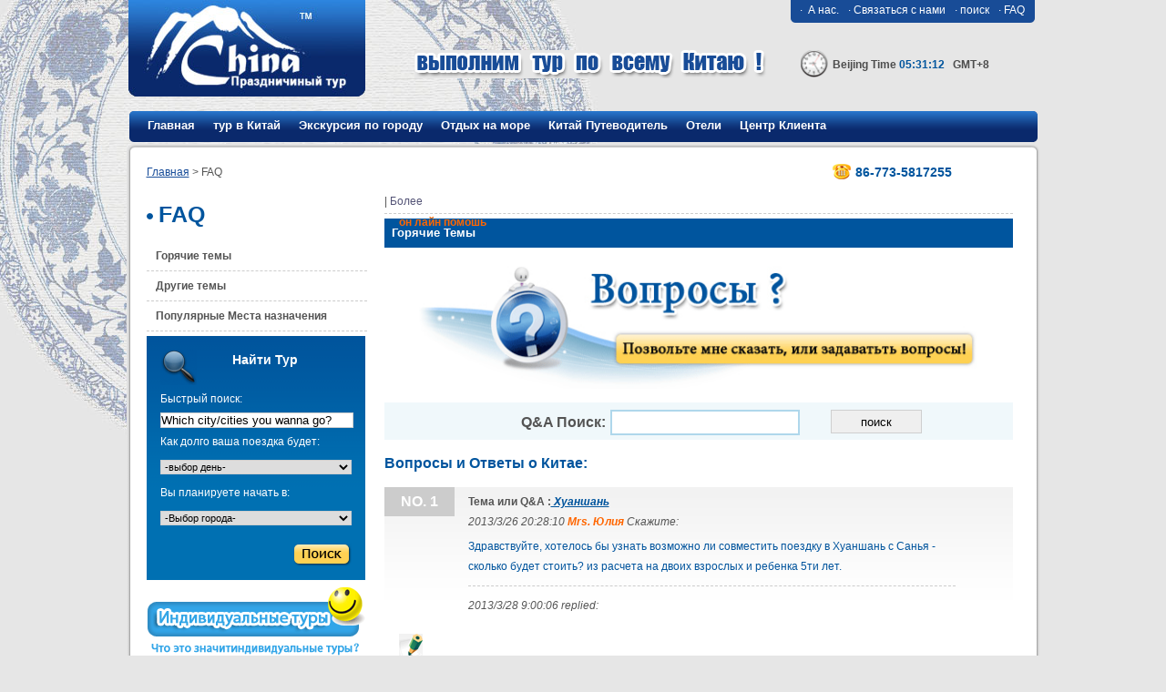

--- FILE ---
content_type: text/html; charset=utf-8
request_url: http://chinaholidaytours.ru/Faq/Faq.aspx
body_size: 12041
content:


<!DOCTYPE html PUBLIC "-//W3C//DTD XHTML 1.0 Transitional//EN" "http://www.w3.org/TR/xhtml1/DTD/xhtml1-transitional.dtd">
<html xmlns="http://www.w3.org/1999/xhtml">
<head>
    <meta content="text/html; charset=utf-8" http-equiv="Content-Type"/>
        <title> Горячие Темы -Главная</title>
    <meta name="description" content=" Горячие Темы -Главная"/>
    <meta name="keywords" content=" Горячие Темы -Главная"/>
    
    <link href="/template/css/main.css" rel="stylesheet" type="text/css" />
    <link href="/template/css/chinatours.css" rel="stylesheet" type="text/css" />
    <link href="/template/css/news.css" rel="stylesheet" type="text/css" />
    <link href="/template/css/bookmark.css" rel="stylesheet" type="text/css" />
    <link href="/template/css/common.css" rel="stylesheet" type="text/css" />
    <script src="/template/Js/NoPreferences.js" type="text/javascript" language="javascript"></script>
    <script src="/template/Js/CheckSubmit.js?t=55" type="text/javascript" language="javascript"></script>
    <script src="/template/Js/dialog.js" type="text/javascript" language="javascript"></script>

<script src="/template/Js/NoPreferences.js" type="text/javascript" language="javascript"></script>
<script src="/template/js/date.js" type="text/javascript"></script>
<script src="/js/XmlHttp.js" type="text/javascript"></script>
<script src="/template/js/tour.js" type="text/javascript"></script>

    
<script language='javascript' src='/js/Page.js'></script>
<script language='javascript' src='/js/Xmlhttp.js'></script>
</head>
<body>
    <!--wrapper start-->
    <div id="wrapper">
<!--header start-->
      <div id="header">
            <div id="logo">
                <a href="/">
                    <img src="/template/skin/main_logo.jpg" title="china expeditions tours" style="border: 0px;" /></a></div>
            <!--navBox start-->
            <div id="navBox">
                <!--nav1 start-->
                <div id="nav1">
                    <div id="nav1leftborder">
                    </div>
                    <ul>
                        <li><a href="/about-us/who-are-we.html">&middot; &nbsp;А нас.</a></li>
                        <li><a href="/contact-us.html">&middot;&nbsp;Связаться с нами</a></li>
                        <li><a href="/search/search.aspx">&middot;&nbsp;поиск</a></li>
                        <li><a href="/Faq/Faq.aspx">&middot;&nbsp;FAQ</a></li>                      
                    </ul>
                </div>
                <!--nav1 end-->
                <div id="kouhao">
                    <img src="/template/skin/kouhao.gif" /></div>
                <div id="colock" style="color: #4d4d4d; font-weight: bold; width: 260px;">
                    <div style="float: left; margin-right: 5px;">
                        <img src="/template/skin/clock.gif" width="30" /></div>
                    <div style="float: left; margin-top: 5px;">
                        Beijing Time <span id="liveclock" style="color: #01559d;"></span>&nbsp;&nbsp;&nbsp;GMT+8</div>
                </div>
                <div id="nav2">
                    <div id="nav2leftborder">
                    </div>
                    <div id="items">
                        <span class="item"><a href="/" id="nav_home">Главная</a></span> 
                        <span class="item"><a href="/china-tours/" id="nav_tour">тур в Китай</a></span>
                        <span class="item"><a href="/regional-tours/" id="nav_regionaltours">Экскурсия по городу</a></span>
                        <span class="item"><a href="/" id="A1">Отдых на море</a><!--海边游--></span>
                        <span class="item"><a href="/china-guide/" id="nav_guide">Китай Путеводитель</a></span>
                        <span class="item"><a href="/hotels/" id="nav_hotel">Отели</a></span>
                        <span class="item"><a href="/other/customercenter.aspx" id="nav_customercenter">Центр Клиента</a></span>
                    </div>
                </div>
            </div>
            <!--navBox end-->
        </div>
<!--header end-->
        <!--content start-->
        <div id="content">
            <div id="contentTop">
                <img src="/template/skin/contain-top.gif" width="1003" height="9" /></div>
            <form method="post" action="./Faq.aspx" id="Form1">
<div class="aspNetHidden">
<input type="hidden" name="__VIEWSTATE" id="__VIEWSTATE" value="/[base64]/C1CTRSJICIEdXWPgd+0TXaDqxW4ykjRiM41Y=" />
</div>

<div class="aspNetHidden">

	<input type="hidden" name="__VIEWSTATEGENERATOR" id="__VIEWSTATEGENERATOR" value="3733D4CF" />
</div>
            
    <!--inside_contain start-->
    <div id="inside_contain">
        <div id="inside_top">
            <div id="subNav">
                <a href="/">Главная</a> &gt; FAQ
            </div>
            <div id="toolBox">
                <div id="telephone">
86-773-5817255</div>
            </div>
            <div class="clear">
            </div>
        </div>
        <!--indexContentMain start-->
        <div id="indexContentMain">
            <!--indexContentLeft start-->
            <div id="indexContentLeft">
                <div id="ctmainNav">
                    <div class="ctLtitle">
                          FAQ</div>
                    <ul>
                        <li class="guideleftbg"><a href="Faq.aspx">Горячие темы</a></li>
                        <li class="guideleftbg2"><a href="FaqOther.aspx"> Другие  темы</a></li>
                        <li class="guideleftbg2"><a href="FaqDestinations.aspx">Популярные Места назначения 
</a></li>
                        
                    </ul>
                </div>
                <!--searchBox start-->
                <div id="searchBox">
                    

 
                	<div id="searchTitle">Найти Тур</div>
                    <div id="serchText">Быстрый поиск:<br>                     
                    <input name="ctl00$ContentPlaceHolder1$SearchTour1$txtKey" type="text" id="ContentPlaceHolder1_SearchTour1_txtKey" onfocus="this.value=&#39;&#39;" value="Which city/cities you wanna go?" />
                     Как долго ваша поездка будет:<br>
               	    <select name="ctl00$ContentPlaceHolder1$SearchTour1$triplength" id="ContentPlaceHolder1_SearchTour1_triplength">
	<option selected="selected" value="0">-выбор день-</option>
	<option value="1">5 - 8 дней</option>
	<option value="2">9 - 14 дней</option>
	<option value="3">15 -18 дней</option>
	<option value="4">более 18 дней</option>
	<option value="6">6 дней</option>
	<option value="7">7 дней</option>
	<option value="8">8 дней</option>
	<option value="9">9 дней</option>
	<option value="10">10 дней</option>
	<option value="11">11 дней</option>
	<option value="12">12 дней</option>
	<option value="13">13 дней</option>
	<option value="14">14 дней</option>
	<option value="15">15 дней</option>
	<option value="16">16 дней</option>
</select>
				    Вы планируете начать в:<br />
				    <select name="ctl00$ContentPlaceHolder1$SearchTour1$DropStartCity" id="ContentPlaceHolder1_SearchTour1_DropStartCity">
	<option value="0">-Выбор города-</option>
	<option value="242">Аксу</option>
	<option value="212">Аньшунь</option>
	<option value="190">Баотоу</option>
	<option value="207">Бэйхай</option>
	<option value="180">Голмуд</option>
	<option value="166">Гонконг</option>
	<option value="232">Гора эмэй</option>
	<option value="211">Гуанчжоу</option>
	<option value="160">Гуйлинь</option>
	<option value="217">Гуйчжоу</option>
	<option value="214">Гуйян</option>
	<option value="213">Дали</option>
	<option value="195">Далянь</option>
	<option value="165">Датун</option>
	<option value="241">Дацу</option>
	<option value="199">Джиу Цзян</option>
	<option value="174">Дуньхуан</option>
	<option value="240">Жаосин</option>
	<option value="236">Зонцзян</option>
	<option value="224">Зунъи</option>
	<option value="184">Иньчуань</option>
	<option value="193">Ичан</option>
	<option value="235">Кайли</option>
	<option value="192">Кайфэн</option>
	<option value="181">Кашгар</option>
	<option value="170">Корла</option>
	<option value="163">Куньмин</option>
	<option value="243">Куча</option>
	<option value="183">Лабранг</option>
	<option value="177">Ланьчжоу</option>
	<option value="216">Лицзян</option>
	<option value="239">Лонгшэн</option>
	<option value="186">Лоян</option>
	<option value="231">Лэшань</option>
	<option value="218">Макао</option>
	<option value="198">Нанкин</option>
	<option value="209">Наньнин</option>
	<option value="200">Наньчан</option>
	<option value="157">Пекин</option>
	<option value="226">Пинъяо </option>
	<option value="237">Ронцзян</option>
	<option value="238">Санцзян</option>
	<option value="220">Санья</option>
	<option value="158">Сиань</option>
	<option value="173">Синин</option>
	<option value="219">Сишуанбанна</option>
	<option value="206">Сучжоу</option>
	<option value="204">Сямэнь</option>
	<option value="202">Тайшань</option>
	<option value="227">Тайюань</option>
	<option value="164">Тибет</option>
	<option value="159">Три ущелья</option>
	<option value="171">Турфан</option>
	<option value="182">Тяньшуй</option>
	<option value="230">Удан</option>
	<option value="178">Урумчи</option>
	<option value="187">Ухань</option>
	<option value="234">Уюан</option>
	<option value="196">Фучжоу</option>
	<option value="208">Хайкоу</option>
	<option value="167">Ханчжоу</option>
	<option value="169">Харбин</option>
	<option value="168">Хотан</option>
	<option value="229">храм ШаоЛинь </option>
	<option value="194">Хуаншань</option>
	<option value="225">Хух-Хото</option>
	<option value="203">Цзинань</option>
	<option value="197">Цзиндэчжэнь</option>
	<option value="215">Цзючжайгоу</option>
	<option value="176">Цзяюйгуань</option>
	<option value="205">Циндао</option>
	<option value="201">Цюйфу</option>
	<option value="172">Чанчунь</option>
	<option value="185">Чанша</option>
	<option value="188">Чжанцзяцзе</option>
	<option value="222">Чжухай</option>
	<option value="189">Чжэнчжоу</option>
	<option value="223">Чунцин</option>
	<option value="162">Чэнду</option>
	<option value="191">Чэндэ</option>
	<option value="221">Шангрила</option>
	<option value="161">Шанхай</option>
	<option value="210">Шэньчжэнь</option>
	<option value="0">Шэньян</option>
	<option value="233">Янчжоу</option>
	<option value="179">Яньань</option>

</select>
                    </div>
                    <div class="bn">
                    <input type="submit" name="ctl00$ContentPlaceHolder1$SearchTour1$ButSearch" value="" onclick="return checksear();" id="ContentPlaceHolder1_SearchTour1_ButSearch" class="searchbutbg" style="height:25px;width:64px;" />
                    </div>
                    </div>
                    <div id="tailorMade"><a href="/tailor-made.aspx"><img src="/template/skin/tailor.gif" width="240" height="84" /></a>
          
                </div>
                <!--searchBox end-->
                <div id="dealsBox">
                    
<div id="dealsT">выбранные туры</div>
<div id="dealsLine">
    <ul>
        
                <li><span class="price">От $1380</span><a href="/china-tours/42.html">Любители Китайских Кухни и Гурманов</a><span
                    class="shuoming">Пекин-Наньцзин-Янчжоу-Наньцзин-Шанхай-Гора Хуаншань-Чэнду-Гуйлинь-Яншо-Гуйлинь-Гуанчжоу-Гонконг</span></li>
            
                <li><span class="price">От $2014</span><a href="/china-tours/82.html">Тур По Китаю на Велосипеде</a><span
                    class="shuoming">Гонконг-Куньмин-Дали-Лицзян-Ущелье Прыгающего Тигра-Чжун Диан-Куньмин Гуйлинь-Лонгшень -Гуйлинь-Ханчжоу-Сучжоу-Шанхай-Пекин</span></li>
            
                <li><span class="price">От $2653</span><a href="/china-tours/94.html">Уникальная Экскурсия по Китаю </a><span
                    class="shuoming">Шанхай-Гуйлинь-Лонгшень-Гуйлинь-Яншо-Гуйлинь-Сиань-Куньмин-Дали-Лицзян-Чжундянь(Шангри-ла)-Куньмин-Чэнду-Цзючжайгоу-Чэнду-Линьчжи-Боми-Нган-цо(Ranwu)-Боми-Байи-Басум Цо-Лхаса-Намцо-Лхаса-Пекин</span></li>
            
                <li><span class="price">От $2256</span><a href="/china-tours/100.html">Незабываемый медовый месяц </a><span
                    class="shuoming">Пекин-Шанхай-Сучжоу-Ханчжоу-Сиань-Куньмин-Дали-Лицзян-Чжундянь(Шангри-ла)-Куньмин-Гуйлинь-Яншо-Гуйлинь-Санья-Гонконг</span></li>
            
                <li><span class="price">От $0</span><a href="/china-tours/memories-of-splendid-china.html">Воспоминания о Роскошном Китае </a><span
                    class="shuoming"></span></li>
            
    </ul>
    <div class="more">
        <a href="/china-tours/">более »</a></div>
</div>

                </div>
                
<div id="why"><a href="/about-us/why-with-us.html"><img src="/template/skin/why.gif" /></a></div>

            </div>
            <!--indexContentLeft end-->
            <!--insideRightBox start-->
            <div id="insideRightBox">
                <!--printAndAddThisId start-->
                <div id="printAndAddThisId" class="printAndAddThis">
                    

<!-- AddThis Button BEGIN -->
<div class="addthis_toolbox addthis_default_style">
<a class="addthis_button_facebook"></a>
<a class="addthis_button_email"></a>
<a class="addthis_button_favorites"></a>
<a class="addthis_button_print"></a>
<span class="addthis_separator">|</span>
<a href="http://www.addthis.com/bookmark.php?v=250&amp;username=jiazuo" class="addthis_button_expanded">Более</a>
<div class="msn_bn"><a target="_blank" href="http://settings.messenger.live.com/Conversation/IMMe.aspx?invitee=1d377c49fce33b10@apps.messenger.live.com&mkt=zh-cn"><img style="border-style: none;" src="http://messenger.services.live.com/users/1d377c49fce33b10@apps.messenger.live.com/presenceimage?mkt=zh-cn" width="16" height="16" />он лайн  помошь</a> 
</div>

</div>

<!-- AddThis Button END -->

                </div>
                <!--printAndAddThisId end-->
                <div class="tourTitle">
                   Горячие Темы</div>
                <div class="qaimg">
                    <a href="#letme">
                        <img src="/template/skin/qa-img.gif" width="613" height="145" /></a></div>
                <!--queations start-->
                <div class="queations">
                    <ul>
                        
                    </ul>
                </div>
                <!--queations end-->
                <!--answer start-->
                
                <!--answer end-->
                <div class="qasearch" style=" background-image:none; height:25px;"><div style="width:340px; float:left;">
                    Q&A  Поиск:<input name="ctl00$ContentPlaceHolder1$txtKey" type="text" id="ContentPlaceHolder1_txtKey" class="qainput" /></div><div style=" float:left;"><input type="submit" name="ctl00$ContentPlaceHolder1$butSearch" value="поиск" id="ContentPlaceHolder1_butSearch" style="height:26px;width:100px;" /></div>   </div><div class="clear"></div>
                        
                <div class="onlineqa">
                    <div class="onlineT" style=" font-size:16px;">
                        Вопросы и Ответы  о Китае:</div>
                    
                            <div class="faqbox">
                                <div class="faqno">
                                    NO.
                                    1</div>
                                <div class="faqmiddle">
                                    <div class="topic">
                                         Тема или Q&A :<span>
                                            Хуаншань</span></div>
                                    <div class="faqqtime">
                                        2013/3/26 20:28:10
                                        <span class="required">
                                            Mrs. Юлия</span> Скажите:</div>
                                    <div class="faqq">
                                        Здравствуйте, хотелось бы узнать возможно ли совместить поездку в Хуаншань с Санья - сколько будет стоить? из расчета на двоих взрослых и ребенка 5ти лет. </div> 
                                    
        <div class="faqabox">
            <div class="faqqtime">
                2013/3/28 9:00:06<span class="required"></span> replied:
            </div>
            <div class="faqa">
                </div>
        </div>
    


                                </div>
                                <div class="faqreply">
                                    <span onclick="AlertMsg(1215,'Mrs. Юлия');">отвечаем</span></div>
                                <div class="clear">
                                </div>
                            </div>
                        
                            <div class="faqbox">
                                <div class="faqno">
                                    NO.
                                    2</div>
                                <div class="faqmiddle">
                                    <div class="topic">
                                         Тема или Q&A :<span>
                                            Пекин</span></div>
                                    <div class="faqqtime">
                                        2013/1/21 2:53:29
                                        <span class="required">
                                            Mr. Александр</span> Скажите:</div>
                                    <div class="faqq">
                                        Добрый день!
Мы бы хотели получить аккредитацию в посольстве Китае в Казахстане (Астане).
Могли бы Вы нам помочь? возможно ли с вашей помощью оформлять визовую поддержку гражданам РК?
Заранее большое спасибо за ответ

</div> 
                                    
        <div class="faqabox">
            <div class="faqqtime">
                2013/1/21 2:54:33<span class="required">peter</span> replied:
            </div>
            <div class="faqa">
                </div>
        </div>
    


                                </div>
                                <div class="faqreply">
                                    <span onclick="AlertMsg(1211,'Mr. Александр');">отвечаем</span></div>
                                <div class="clear">
                                </div>
                            </div>
                        
                            <div class="faqbox">
                                <div class="faqno">
                                    NO.
                                    3</div>
                                <div class="faqmiddle">
                                    <div class="topic">
                                         Тема или Q&A :<span>
                                            Аксу</span></div>
                                    <div class="faqqtime">
                                        2013/1/13 7:59:02
                                        <span class="required">
                                            Mr. Алёша</span> Скажите:</div>
                                    <div class="faqq">
                                        Добрый день, хотела узнать сколько будет стоить 6ти часовое путешествие по реке??? в конца декабря они осуществляются ещё?</div> 
                                    
        <div class="faqabox">
            <div class="faqqtime">
                2013/1/13 7:59:38<span class="required">петр</span> replied:
            </div>
            <div class="faqa">
                </div>
        </div>
    


                                </div>
                                <div class="faqreply">
                                    <span onclick="AlertMsg(1209,'Mr. Алёша');">отвечаем</span></div>
                                <div class="clear">
                                </div>
                            </div>
                        
                            <div class="faqbox">
                                <div class="faqno">
                                    NO.
                                    4</div>
                                <div class="faqmiddle">
                                    <div class="topic">
                                         Тема или Q&A :<span>
                                            Аксу</span></div>
                                    <div class="faqqtime">
                                        2013/1/13 7:46:07
                                        <span class="required">
                                            Mrs. Нина</span> Скажите:</div>
                                    <div class="faqq">
                                        где в Китае есть хорошие курорты, где лечат болезни легких, верхних дыхательных путей? спасибо</div> 
                                    
        <div class="faqabox">
            <div class="faqqtime">
                2013/1/13 7:46:35<span class="required">пётр</span> replied:
            </div>
            <div class="faqa">
                </div>
        </div>
    


                                </div>
                                <div class="faqreply">
                                    <span onclick="AlertMsg(1208,'Mrs. Нина');">отвечаем</span></div>
                                <div class="clear">
                                </div>
                            </div>
                        
                            <div class="faqbox">
                                <div class="faqno">
                                    NO.
                                    5</div>
                                <div class="faqmiddle">
                                    <div class="topic">
                                         Тема или Q&A :<span>
                                            Пекин</span></div>
                                    <div class="faqqtime">
                                        2013/1/13 7:41:46
                                        <span class="required">
                                            Mr. Лилия</span> Скажите:</div>
                                    <div class="faqq">
                                        Добрый день! Подскажите, пожалуйста, размер аэропортовых сборов для внутрикитайских вылетов и международных вылетов . Спасибо. 
</div> 
                                    
        <div class="faqabox">
            <div class="faqqtime">
                2013/1/13 7:42:18<span class="required">ивдвг</span> replied:
            </div>
            <div class="faqa">
                </div>
        </div>
    


                                </div>
                                <div class="faqreply">
                                    <span onclick="AlertMsg(1207,'Mr. Лилия');">отвечаем</span></div>
                                <div class="clear">
                                </div>
                            </div>
                        
                </div>
                <div class="listbottom">
                    <div class="hotelpagebn">
                        <span class="pn"><a id="ContentPlaceHolder1_aPrev">Предыдущая</a></span><a href="/Faq/Faq.aspx?Page=1"><span id="noon" class="hotelno">01</span></a><a href="/Faq/Faq.aspx?Page=2"><span class="hotelno">02</span></a><a href="/Faq/Faq.aspx?Page=3"><span class="hotelno">03</span></a><span class="pn"><a href="/Faq/Faq.aspx?Page=2" id="ContentPlaceHolder1_aNext">Следующая страница</a></span>
                    </div>
                    <div class="totop2" style=" text-align:center;"><a href="#header">-- Пойдите В Вершину--</a></div>
                    <div class="clear">
                    </div>
                </div>
                <div class="letme">
                    <a name="letme">
                        <div class="letmeimg">
                            <img src="/template/skin/letmesay-img.gif"  /></div>
                    </a>
                    <div class="lemeinfo">
                        <table width="100%" border="1">
                            <tr>
                                <td colspan="5">
                                    <select name="ctl00$ContentPlaceHolder1$DropCityList" id="ContentPlaceHolder1_DropCityList" class="DropCityList">
	<option selected="selected" value="242">Аксу</option>
	<option value="212">Аньшунь</option>
	<option value="190">Баотоу</option>
	<option value="207">Бэйхай</option>
	<option value="180">Голмуд</option>
	<option value="166">Гонконг</option>
	<option value="232">Гора эмэй</option>
	<option value="211">Гуанчжоу</option>
	<option value="160">Гуйлинь</option>
	<option value="217">Гуйчжоу</option>
	<option value="214">Гуйян</option>
	<option value="213">Дали</option>
	<option value="195">Далянь</option>
	<option value="165">Датун</option>
	<option value="241">Дацу</option>
	<option value="199">Джиу Цзян</option>
	<option value="174">Дуньхуан</option>
	<option value="240">Жаосин</option>
	<option value="236">Зонцзян</option>
	<option value="224">Зунъи</option>
	<option value="184">Иньчуань</option>
	<option value="193">Ичан</option>
	<option value="235">Кайли</option>
	<option value="192">Кайфэн</option>
	<option value="181">Кашгар</option>
	<option value="170">Корла</option>
	<option value="163">Куньмин</option>
	<option value="243">Куча</option>
	<option value="183">Лабранг</option>
	<option value="177">Ланьчжоу</option>
	<option value="216">Лицзян</option>
	<option value="239">Лонгшэн</option>
	<option value="186">Лоян</option>
	<option value="231">Лэшань</option>
	<option value="218">Макао</option>
	<option value="198">Нанкин</option>
	<option value="209">Наньнин</option>
	<option value="200">Наньчан</option>
	<option value="157">Пекин</option>
	<option value="226">Пинъяо </option>
	<option value="237">Ронцзян</option>
	<option value="238">Санцзян</option>
	<option value="220">Санья</option>
	<option value="158">Сиань</option>
	<option value="173">Синин</option>
	<option value="219">Сишуанбанна</option>
	<option value="206">Сучжоу</option>
	<option value="204">Сямэнь</option>
	<option value="202">Тайшань</option>
	<option value="227">Тайюань</option>
	<option value="164">Тибет</option>
	<option value="159">Три ущелья</option>
	<option value="171">Турфан</option>
	<option value="182">Тяньшуй</option>
	<option value="230">Удан</option>
	<option value="178">Урумчи</option>
	<option value="187">Ухань</option>
	<option value="234">Уюан</option>
	<option value="196">Фучжоу</option>
	<option value="208">Хайкоу</option>
	<option value="167">Ханчжоу</option>
	<option value="169">Харбин</option>
	<option value="168">Хотан</option>
	<option value="229">храм ШаоЛинь </option>
	<option value="194">Хуаншань</option>
	<option value="225">Хух-Хото</option>
	<option value="203">Цзинань</option>
	<option value="197">Цзиндэчжэнь</option>
	<option value="215">Цзючжайгоу</option>
	<option value="176">Цзяюйгуань</option>
	<option value="205">Циндао</option>
	<option value="201">Цюйфу</option>
	<option value="172">Чанчунь</option>
	<option value="185">Чанша</option>
	<option value="188">Чжанцзяцзе</option>
	<option value="222">Чжухай</option>
	<option value="189">Чжэнчжоу</option>
	<option value="223">Чунцин</option>
	<option value="162">Чэнду</option>
	<option value="191">Чэндэ</option>
	<option value="221">Шангрила</option>
	<option value="161">Шанхай</option>
	<option value="210">Шэньчжэнь</option>
	<option value="0">Шэньян</option>
	<option value="233">Янчжоу</option>
	<option value="179">Яньань</option>

</select>
                                </td>
                            </tr>
                            <tr>
                                <td>
                                    <span class="strong3">*</span>Полное имя:
                                </td>
                                <td>
                                    <select name="ctl00$ContentPlaceHolder1$selSex" id="ContentPlaceHolder1_selSex" class="mr">
	<option selected="selected" value="Mr.">Господин.</option>
	<option value="Mrs.">Госпожа.</option>
	<option value="Ms.">Мисс.</option>
</select>
                                </td>
                                <td>
                                    <input name="ctl00$ContentPlaceHolder1$txtFullName" type="text" id="ContentPlaceHolder1_txtFullName" class="field2" />
                                    <span id="span_txtFullName" class="none">
                                        <br />
                                        Пожалуйста, введите правильные данные</span>
                                </td>
                                <td>
                                    Гражданство:
                                </td>
                                <td>
                                    <input name="ctl00$ContentPlaceHolder1$txtNationality" type="text" id="ContentPlaceHolder1_txtNationality" class="field2" />
                                </td>
 
                            </tr>
                            <tr>
                                     <td>
                                        <span class="strong3">*</span>Электронная почта:
                                    </td>
                                    <td colspan="4">
                                        <input name="ctl00$ContentPlaceHolder1$txtEmail" type="text" id="ContentPlaceHolder1_txtEmail" class="field2" />
                                        <span id="span_txtEmail" class="none">
                                            <br />
                                            Пожалуйста, введите правильные данные</span>
                                    </td>
                                </tr>
                        </table>
                    </div>
                    <div class="shuru">
                        <textarea name="ctl00$ContentPlaceHolder1$txtDescription" id="ContentPlaceHolder1_txtDescription" class="shuruTextarea"></textarea>
                        <span id="span_txtDescription" class="none">
                            <br />
                            Пожалуйста, введите правильные данные</span>
                    </div>
                    <div class="sendme">
                        <input name="ctl00$ContentPlaceHolder1$checkGrade" type="checkbox" id="ContentPlaceHolder1_checkGrade" checked="checked" class="sendmail" />Пришлите мне письмо, если кто отвечает</div>
                    <div class="sendme">
                        <input name="ctl00$ContentPlaceHolder1$checkPrivacy" type="checkbox" id="ContentPlaceHolder1_checkPrivacy" checked="checked" class="sendmail" />Присылать вопросы к любому человегу</div>
                            
                    <div class="">
                        <table border="0" cellspacing="0" cellpadding="0" width="100%">
                        	<tr>
                        		<td width="30%" align="left">
                        		    код:<input name="ctl00$ContentPlaceHolder1$txtValidate" type="text" id="ContentPlaceHolder1_txtValidate" class="nemo01" style="width:50px;" />
                        		</td>
                        		<td align="left">
                        		    <img src="../Common/Code.aspx" id="ContentPlaceHolder1_img1" onClick="this.src=&#39;../Common/Code.aspx&#39;" /></td>
                        	</tr>
                        </table> 
                    </div>        
                            
                    <div class="submitbn">
                        <table border="0" cellpadding="0" cellspacing="0" width="90%" align="center">
                            <tr>
                                <td align="right">
                                <input type="hidden" name="ctl00$ContentPlaceHolder1$hfcityid" id="ContentPlaceHolder1_hfcityid" />
                                <script type="text/javascript">                                    var namestr = "ctl00_ContentPlaceHolder1_txtDescription,ctl00_ContentPlaceHolder1_txtEmail,ctl00_ContentPlaceHolder1_txtFullName";</script>
                                    <input type="image" name="ctl00$ContentPlaceHolder1$ImgButTijiao" id="ContentPlaceHolder1_ImgButTijiao" src="/template/skin/submit-bn.gif" onclick="javascript:return setcityid2(namestr);" style="height:46px;width:201px;" />
                                </td>
                                <td align="left">
                                    <input type="reset" value="" class="clearbutton" />
                                </td>
                            </tr>
                        </table>
                    </div>
                </div>
            </div>
            <!--insideRightBox end-->
        </div>
        <!--indexContentMain end-->
        <div class="clear">
        </div>
    </div>
    <!--inside contain end-->
    <div id="MyDiv" class="clsMyDiv">
        <div id="dragMe" class="replytitle">
            <span id="commentreplytitle" class="replytitleword">Комментарии</span> <a class="rclosebtn"
                onclick="CloseDiv()">
                <img src="/template/skin/ico_close.gif"></a>
        </div>
        <div class="letme2" style="margin-top: 0px;">
            <div class="replyTitle" id="div_title">
                Ваш ответ на Mr.right</div>
            <div class="lemeinfo">
                <table width="100%" border="1">
                    <tr>
                        <td width="12%">
                            <span class="strong3">*</span>Полное имя:
                        </td>
                        <td width="13%">
                            <select name="ctl00$ContentPlaceHolder1$SelSex2" id="ContentPlaceHolder1_SelSex2" class="mr">
	<option selected="selected" value="Mr.">Господин.</option>
	<option value="Mrs.">Госпожа.</option>
	<option value="Ms.">Мисс.</option>
</select>
                        </td>
                        <td width="21%">
                            <input name="ctl00$ContentPlaceHolder1$txtFullName2" type="text" id="ContentPlaceHolder1_txtFullName2" class="field2" />
                            <span id="span_txtFullName2" class="none">
                                <br />
                                Пожалуйста, введите правильные данные</span>
                        </td>
                        <td width="9%">
                           Гражданство:
                        </td>
                        <td width="40%">
                            <input name="ctl00$ContentPlaceHolder1$txtNationality2" type="text" id="ContentPlaceHolder1_txtNationality2" class="field2" />
                        </td>
                        <td width="2%">
                            &nbsp;
                        </td>
                        <td width="3%">
                            &nbsp;
                        </td>
                    </tr>
                </table>
            </div>
            <div class="shuru">
                <textarea name="ctl00$ContentPlaceHolder1$txtDescription2" id="ContentPlaceHolder1_txtDescription2" class="shuruTextarea"></textarea>
            </div>
            
            <div class="">
                    <table border="0" cellspacing="0" cellpadding="0" width="100%">
                    	<tr>
                    		<td width="30%" align="left">
                    		    код:<input name="ctl00$ContentPlaceHolder1$reTxtValidate" type="text" id="ContentPlaceHolder1_reTxtValidate" class="nemo01" style="width:50px;" />
                    		</td>
                    		<td align="left">
                    		    <img src="../Common/Code.aspx" id="ContentPlaceHolder1_reVerificationCodeImg" onClick="this.src=&#39;../Common/Code.aspx&#39;" alt="change it" /></td>
                    	</tr>
                    </table> 
            </div>
            
            
            <div class="submitbn">
                <table border="0" cellpadding="0" cellspacing="0" width="90%" align="center">
                    <tr>
                        <td align="right">
                            <input type="hidden" name="ctl00$ContentPlaceHolder1$HidRepGuestBookID" id="ContentPlaceHolder1_HidRepGuestBookID" />

                            <script type="text/javascript" language="javascript">
                                        var str = "ctl00_ContentPlaceHolder1_txtDescription2,ctl00_ContentPlaceHolder1_txtFullName2";
                            </script>
                            <input type="image" name="ctl00$ContentPlaceHolder1$ImageButRep" id="ContentPlaceHolder1_ImageButRep" src="/template/skin/submit-bn2.gif" onclick="javascript:return CheckAdd(str); ;" style="height:46px;width:201px;" />
                        </td>
                        <td align="left">
                            <input type="reset" value="" class="clearbutton" style="background-image:url(/template/skin/clearform-bn2.gif); background-repeat:no-repeat;"/>
                        </td>
                    </tr>
                </table>
            </div>
        </div>
    </div>

            </form>
            <div id="contentbottom">
                <img src="/template/skin/contain-bottom.gif" width="1003" height="8" /></div>
   <!--footer start-->
 <div id="footer">
                <p>
                    <a href="/">Главная</a> | <a href="/china-tours/">тур в Китай</a> | <a href="/china-guide/">
                        Китай Путеводитель</a> | <a href="/hotels/">Отели</a> | <a href="/china-guide/chinese-culture/">
                            Авиабилеты</a> | <a href="#">поезд</a> | <a href="/china-photo/">китайская культура</a></p>
                <p>
                    Related Sites: <a href="/china-tours/family-tours/">Семейный Тур</a>
                    | <a href="/china-tours/hiking-tours/">пешком Тур</a> | <a href="#">
                        в гуйлинь Велосипедный тур</a> | <a href="#">в Гуйлинь   круиз по реке Гуйлини</a> | <a href="#">Longto Travel</a></p>
                <a href="#">
                    <img src="/template/skin/logo-cyts.gif" width="95" height="51" align="top" alt="cyts" title="cyts" /></a>
                <a href="http://www.iata.org/"  target="_blank">
                    <img src="/template/skin/logo-iata.gif" width="57" height="39" align="top" alt="iata" title="iata" /></a>
                <a href="#" target="_blank">
                    <img src="/template/skin/logo-asta.gif" width="65" height="54" align="top" alt="asta" title="asta" /></a>
                <a href="#" target="_blank">
                    <img src="/template/skin/logo-ustoa.gif" width="107" height="40" align="top" alt="ustoa" title="ustoa" /></a>
                <a href="#" target="_blank">
                    <img src="/template/skin/logo-pata.gif" width="65" height="34" align="top" alt="pata" title="pata" /></a>
                <a href="#" target="_blank">
                    <img src="/template/skin/paypalLogo.jpg" width="92" height="39" align="top" alt="paypal" title="paypal" /></a>
                <p>
                    <a href="/about-us/who-are-we.html">А нас.</a> | <a href="/contact-us.html">Связаться с нами</a> | <a href="/other/TermsConditions-Payment_Guide.aspx">Платежное Руководство</a>
                    | <a href="/about-us/terms-and-conditions.html">Положения и  условия</a> | <a href="/sitemap.html">Карта сайта </a> </p>
                <p>
                    &copy 2012 China Expedition Tours, CYTS Guangxi. All Rights Reserved
                </p>
            </div>
    <script type="text/javascript">
        NowTime("liveclock");   
    </script> 
    <script type="text/javascript" src="http://s7.addthis.com/js/250/addthis_widget.js#username=jiazuo"></script>
   <!--footer end-->
        </div>
        <!--content end-->
    </div>
    <!--wrapper end-->

    <script type="text/javascript">
        NowTime("liveclock");   
    </script>
 
    <script type="text/javascript" src="http://s7.addthis.com/js/250/addthis_widget.js#username=jiazuo"></script>
 
</body>
</html>

--- FILE ---
content_type: text/css
request_url: http://chinaholidaytours.ru/template/css/main.css
body_size: 6368
content:
@charset "utf-8";
/* CSS Document */
body{
	margin:0 auto;
	width:1003px;
	font-family:Verdana,Arial,Helvetica,sans-serif;
	font-size:12px;
	font-weight:normal;
	font-style:normal;
	color:#545454;
	line-height:22px;
	background: #e6e6e6 url(/template/skin/back.jpg) top no-repeat;
    background-attachment: fixed;
}
*{
	font-family:Verdana,Arial,Helvetica,sans-serif;
	margin:0px;
	padding:0px;
	border:0px;
}
ul{
	list-style:none;
}
img{
margin:0px;
padding:0px;
border:0px;	
}
.clear{
	content:".";
	clear:both;
	height:0px;
	margin:0;
	padding:0; 
	width:0;
	border:none;
	overflow:hidden; 
}

span.strong{
	font-weight:600;
	color:#000;
}
span.strong2{
	font-weight:600;
	color:#184d99;
}
span.strong3{
	font-weight:600;
	color:#F60;
	font-size:16px;
}
span.red{
	color:#F60;
	font-weight:600;
}
input{
	border:#999 1px solid;
}

.submitbn{
	margin-top:25px;
	text-align:center;
}
/*------以下是header样式-------*/
#header{
	height:158px;
}
#logo{
	float:left;
	margin-left:2px;
}

#navBox{
	position:relative;
	with:890px;
	height:150px;
}
#nav1{
	position:absolute;
	right:6px;
}
#nav1 ul{
	float:left;
	list-style:none;
	background:#184c97 url(/template/skin/nav1-r.gif) right no-repeat;
	height:25px;
	padding-right:9px;
}
#nav1 li{
	display:inline;
	padding-left:5px;
	padding-right:2px;

}
#nav1 li a{
	text-decoration:none;
	color:#FFF;
	
}
#nav1 li a:hover{
	border-bottom:dashed 1px #FFF;
}
#nav1 #nav1leftborder{
	float:left;
	background:url(/template/skin/nav1-l.gif) left no-repeat;
	width:5px;
	height:25px;
}
#nav2{
	position:absolute;
	top:122px;
	right:3px;
	background:url(/template/skin/nav2-back.gif) right repeat-x;
	height:34px;
	width:997px;
	line-height:13px;
	font-size:11px;
}

#nav2leftborder{
	float:left;
	background:url(/template/skin/nav2-l.gif) left no-repeat;
	width:5px;
	height:34px;
}
#nav2 #items{
	padding-left:20px;
	height:29px;
	padding-bottom:5px;
	background:url(/template/skin/nav2-r.gif) right no-repeat;
}
#nav2 #items span.item{
	float:left;
	margin-top:9px;
	font-weight:bold;
	padding-right:20px;
	display:block;
}

#nav2 #items span.item a{
	font-size:13px;
	color:#FFFFFF;
	text-decoration:none;
}
#nav2 #items span.item a:hover{
	color:#ffe400;
}
#kouhao{
	position:absolute;
	top:55px;
	right:300px;
}
/*------以下是hotelpagebn样式-------*/
.listbottom{
	margin-top:10px;
	height:56px;
}
.hotelpagebn{
}
span.pn{
	display:inline-block;
	padding-left:9px;
	margin-right:5px;
	margin-top:3px;
	cursor:pointer;
	padding:0 8px 2px 8px;
	background:#184D99;
	color:#FFF;
}
span#noon{
	display:inline-block;
	background:url(/template/skin/hotel_page_no2.gif) top no-repeat;
	color:#FFF;
	padding-left:4px;
	margin-right:5px;
	width:21px;
	height:23px;
	cursor:pointer;
}
span.hotelno{
	display:inline-block;
	background:url(/template/skin/hotel_page_no.gif) top no-repeat;
	padding-left:4px;
	margin-right:5px;
	width:21px;
	height:23px;
	cursor:pointer;
}

/*------以下是content样式-------*/
#content{
	margin-top:0px;
	margin-bottom:60px;
}
#inside_contain{
	background:url(/template/skin/back-line.gif) top repeat-y;
	width:958px;
	padding:11px 23px 11px 22px;
}
#indexContentMain{
	float:left;
}


#indexContentLeft{
	float:left;
	width:242px;
	padding-right:8px;
}

#insideRightBox{
	float:left;
/*	border-left:dashed 1px #CCC;*/
	margin-left:11px;
	width:690px;
}
 
/*------以下是searchBox样式-------*/
#searchBox{
	background:#0070b2 url(/template/skin/search-back.gif) top repeat-x;
	width:210px;
	padding:15px;
	margin-bottom:5px;
}
#searchTitle{
	background:url(/template/skin/magnifier.gif) left no-repeat;
	text-align:center;
	color:#FFF;
	height:39px;
	padding-left:20px;
	font-size:14px;
	font-weight:600;
}

#serchText{
	color:#FFF;
	line-height:30px;
	width:100%;
}
select{
	width:100%;
	border:1px solid #CFCFCF;
	font-size:11px;
	margin:5px 0;
}
input{
	width:100%;
	border:1px solid #CFCFCF;
}
#tailorMade{
	margin-top:5px;
}
.bn{
	text-align:right;
	padding-top:15px;
}
#why,.book_tour,.visa{
	margin-bottom:8px;
}

/*------以下是dealsBox样式-------*/
#dealsBox{
	margin-top:15px;
}
#dealsLine{
	background:#ffd153;
	padding:0px 10px 10px 10px;
}
#dealsLine li{
	border-bottom:#FFF 1px dashed;
}
#dealsLine li a{
	
	color:#000;
}
#dealsLine li a:hover{
	text-decoration:none;
}
#dealsLine span.price{
	color:#F00;
	margin-right:5px;
	font-weight:600;
}
#dealsLine span.shuoming{
	color:#184d99;
	margin-left:10px;
	font-size:11px;
}
#dealsLine .more{
	text-align:right;
}
#dealsLine .more a{
	color:#000;
}
#dealsT{
	background:url(/template/skin/deals-back.gif) top no-repeat;
	font-size:15px;
	font-weight:600;
	color:#000;
	text-align:center;
	padding-top:26px;
	height:33px;
	padding-left:10px;

}
#subNav{
	float:left;
	margin-bottom:10px;
	width:677px;
}
#subNav a{
	color:#184d99;
	
}
#toolBox{
	float:right;
	margin-left:100px;
}
#telephone{
	background:url(/template/skin/tele2.gif) left no-repeat;
	padding-left:25px;
	color:#00559E;
	height:17px;
	font-weight:bold;
	font-size:14px;
	padding-bottom:3px;
}
#emailBox{
	background:url(/template/skin/email_ico.png) left no-repeat;
	padding-left:25px;
	color:#00559E;
	height:17px;
	font-size:14px;
	padding-bottom:3px;
}

#skype
{
    background: url(/template/skin/skypeicon_16px.png) left no-repeat;
    padding-left: 25px;
    color: #00559E;
    height: 17px;
    font-weight:bold;
    font-size: 14px;
    padding-bottom: 3px;
}

/*------以下是footer样式-------*/
#footer{
	text-align:center;
	margin-top:10px;
	padding-bottom:5px;
}
#footer p{
	line-height:25px;
}
#footer p a{
	color:#393939;
	text-decoration:none;
}
#footer p a:hover{
	border-bottom:1px #393939 dashed;

}
#footer img{
	margin:0 5px;
	margin-top:10px;
}
.required{
	text-align:right;
	color:#F60;
	margin-top:10px;
	font-weight:600;
}
.sortby{
	margin-top:5px;
	font-weight:bold;
	background:#FFE7CB;
	border:1px solid #FDC54E;
	padding:0 8px;
}
.sortby select{
	width:250px;
	font-size:13px;
}
#tailor{
	margin-top:10px;
}

.clockborder{
	background-color:#00559E;
	color:#FFF;
	font-weight:bold;
	padding:0 10px 0 10px;
	height:25px;
	width:290px;
	filter:alpha(opacity=70);/*IE*/ -moz-opacity:0.7;/*FF*/ opacity: 0.7;/*all broswer*/ 
}
.clockT{
	float:left;
}
.clockC{
	float:right;
}
.clockborder2{
	background-color:#00559E;
	height:10px;
	width:310px;
	filter:alpha(opacity=70);/*IE*/ -moz-opacity:0.7;/*FF*/ opacity: 0.7;/*all broswer*/ 
}
.clockb{
	float:left;
	width:10px;
	height:271px;
	filter:alpha(opacity=70);/*IE*/ -moz-opacity:0.7;/*FF*/ opacity: 0.7;/*all broswer*/ 
	background-color:#00559E;
}
.clockm{
	float:left;
	width:274px;
	height:261px;
	background-color:#FFF;
	padding:5px 8px;
}
#E404{
	background:url(/template/skin/404-back.jpg) no-repeat right;
	height:273px;
	margin-bottom:15px;
	margin-top:10px;
	padding-left:20px;
}
#E404 .title404_1{
	font-size:40px;
	font-weight:bold;
	padding-top:60px;	
	margin-bottom:10PX;
	color:#01559D;
}
#E404 .title404{
	font-size:20px;
	font-weight:bold;
	color:#e22173;
}
#E404 p{
	width:500px;
	word-wrap:break-word;
	padding-top:15px;
	color:#01559D;
}
.totop{
	text-align:center;
	font-size:18px;
	font-weight:600;
}
.totop a{
	color:#184d99;
	text-decoration:none;
}
/*============================================================以下是程序员添加的=======================================================*/
.none
{
    display: none;
}
span.pn a
{
    color: #fff;
}
span#noon a
{
    color: #fff;
    text-align: center;
    vertical-align: middle;
}
span.hotelno a
{
    color: #545454;
    text-align: center;
    vertical-align: middle;
}
.about_bn2
{
    width: 222px;
    display: block;
    padding: 5px 10px;
    text-decoration: none;
    border-bottom: dashed 1px #CCC;
    font-weight:bold;
    background: #184d99;
    color: #FFF;
}
.guideleftbg a
{
    background: #184d99;
    color: #FFF;
    width: 222px;
    display: block;
    padding: 5px 10px;
    text-decoration: none;
    border-bottom: dashed 1px #CCC;
    font-weight:bold;
}
.guideleftbg2 a
{
    width: 222px;
    display: block;
    padding: 5px 10px;
    text-decoration: none;
    background-color: #fff;
    color: #545454;
    border-bottom: dashed 1px #CCC;
    font-weight:bold;
}
.about_bn
{
    cursor: pointer;
    background: none repeat scroll 0 0 #FFFFFF;
border-bottom: 1px dashed #CCCCCC;
color: #545454;
display: block;
font-weight: 600;
padding: 5px 10px;
text-decoration: none;
width: 222px;
}
.about_bn9
{
    width: 222px;
    display: block;
    padding: 5px 10px;
    text-decoration: none;
    color: #fff;
    background: #184d99;
    border-bottom: dashed 1px #CCC;
    font-weight:bold;
}
.divmore
{
    float: right;
    color: #184D99;
}
.divmore a
{
    color: #184D99;
}

/*---------------------首页右下视频-----------------------*/
#travelvideo
{
    /* 	margin-top: 10px; 	background: url(/template/skin/picture-back.gif) top no-repeat; 	width: 257px; 	height: 265px; 	padding-top: 35px; 	padding-left: 5px;*/
    display: none;
}

#travelvideo dl
{
    float: left;
    overflow: hidden;
    text-align: center;
    margin-right: 4px;
    margin-left: 5px;
}
#travelvideo dd img
{
    width: 112px;
    height: 73px;
}
#travelvideo dl a
{
    color: #FFF;
    text-decoration: none;
}
#travelvideo dt
{
    margin: 0;
    padding: 0;
}
#lineBox li, #dealsLine li, #lineBox2 li, #food1
{
    word-wrap: break-word;
    word-break: break-all;
}
.cgd p, .lineinfo, .cultureR, .fb2text
{
    word-wrap: break-word;
    word-break: break-all;
}
/*----------------------------tourDetail.aspx----------------------------------*/
.tourBn99
{
    padding: 3px 8px;
    color: #FFF;
    font-weight:bold;
    margin-right: 3px;
    cursor: pointer;
    text-decoration: none;
    display: inline-block;
    background: #184d99;
}
.show
{
    display: block;
}
.tourBnbox a
{
    text-decoration: none;
    color: #fff;
}

.cfbn99
{
    background: #00559E;
    color: #FFF;
    font-weight:bold;
    padding: 3px 8px;
    margin-right: 3px;
    cursor: pointer;
    display: inline-block;
}

.ShowSpan
{
    color: Red;
}
.txtBg
{
    background-color: #C4D8ED;
}
.bnBoxback99
{
    background: url(/template/skin/search-bn-b1.gif) top no-repeat;
    margin-right: 3px;
    color: #FFF;
    font-weight:bold;
    text-align: center;
    cursor: pointer;
    width: 119px;
    height: 23px;
    display: inline-block;
    padding: 3px 5px;
}
.clearbutton
{
    background-image: url(/template/skin/clearform-bn.gif);
    background-repeat: no-repeat;
    width: 201px;
    height: 46px;
    border: none;
    cursor: pointer;
}


.hotelpagebn a
{
    text-decoration: none;
}
.hotelpagebn a span
{
    color: #545454;
}
.DropCityList
{
    width: 185px;
    font-size: 14px;
}
.faqreply span
{
    color: #F60;
    cursor: pointer;
}
.topic span
{
    color: #00549d;
    font-style: italic;
    text-decoration: underline;
}
.ctLtitle2
{
    font-size: 20px;
    margin-top: 10px;
    margin-bottom: 15px;
    line-height: 30px;
    color: #00559e;
       font-weight: bold;
}

/*-----------FaqDestinations.aspx-----------*/
.popular ul
{
    width: 100%;
    line-height: 35px;
}
.popular li
{
    width: 25%;
    float: left;
}
#div_Content
{
    padding: 8px 10px;
}
.searchbutbg
{
    background-image: url(/template/skin/search-bn.gif);
    background-repeat: no-repeat;
    border: none;
    cursor: pointer;
}
.searchhotelbg
{
    background-image: url(/template/skin/search-bn-2.gif);
    background-repeat: no-repeat;
    border: none;
    cursor: pointer;
}
/*---------aboutus.aspx-----------*/
.about_bn3 a
{
    width: 222px;
    display: block;
    padding: 5px 10px;
    text-decoration: none;
    border-bottom: dashed 1px #CCC;
    font-weight:bold;
    background: #184d99;
    color: #FFF;
}
.about_bn4 a
{
    width: 222px;
    display: block;
    padding: 5px 10px;
    text-decoration: none;
    color: #545454;
    background: #FFF;
    border-bottom: dashed 1px #CCC;
    font-weight:bold;
}
.aoubnBox span.aou_bn2
{
    background: #00559E;
    color: #FFF;
    font-weight:bold;
    padding: 3px 8px;
    margin-right: 3px;
    cursor: pointer;
    display: inline-block;
}

/*---------------------index.aspx城市动画--------------------------------*/
#featureDestination
{
    position: relative;
    width: 350px;
    background: #fff;
    border-top: #fff 5px solid;
}

#featureDestination #slideShowClick
{
    margin-top: -15px;
    width: 50px;
    height: 22px;
    margin-left: 340px;
}
.slideShowLineWidth
{
    width: 350px;
    height: 138px;
    overflow: hidden;
}

#featureDestination .cityTourSlide
{
    position: relative;
    padding-bottom: 5px;
    line-height: 13px;
    padding-left: 1px;
    width: 111px;
    padding-right: 1px;
    float: left;
    font-size: 11px;
    padding-top: 0px;
}
.slider2
{
    width: 2100px;
}
.slider2 LI
{
    float: left;
}

.num
{
    position: absolute;
    bottom: 0px;
    right: 5px;
}
.num LI
{
    border-bottom: #666 1px solid;
    text-align: center;
    filter: alpha(opacity=70);
    border-left: #666 1px solid;
    line-height: 16px;
    background-color: #666;
    margin: 3px 1px;
    width: 16px;
    font-family: Arial;
    float: left;
    height: 16px;
    color: #fff;
    font-size: 12px;
    overflow: hidden;
    border-top: #666 1px solid;
    cursor: pointer;
    border-right: #666 1px solid;
    -moz-opacity: 0.7;
    opacity: 0.7;
}
.num LI.on
{
    border-bottom: 0px;
    border-left: 0px;
    line-height: 21px;
    background-color: #a31022;
    margin: 0px 1px;
    width: 21px;
    height: 21px;
    color: #fff;
    font-size: 16px;
    border-top: 0px;
    font-weight: bold;
    border-right: 0px;
}
#idSlider2 img
{
    width: 706px;
    border: none;
}
#idSlider2 img, #idSlider2 li, #idSlider2 a
{
    border: none;
}
.slideShowLineWidth .cityTourSlide li
{
    line-height: 16px;
}
/*-----------------------------SearchTour.ascx------------------*/
#tailor
{
    margin-top: 10px;
}

/*-----------------------------TourStyleCityList.ascx------------------*/
.liviewa a
{
    text-decoration: none;
    color: #775477;
}

/*-----------------------tourdetail.aspx 价格样式----------------*/
#tourpricetb
{
    text-align: center;
    margin-bottom: 10px;
    font-size: 13px;
    color: #545454; 
}
.tourpricetb
{
    text-align: center;
    margin-bottom: 10px;
    font-size: 13px;
    color: #545454;
}
#tourpricetb td,.tourpricetb td
{
    padding: 8px 8px;
	vertical-align:middle;
}
.tourpricetb td a{
	color:#184D99;
}
.tourpricetb td a:hover{
	text-decoration:none;
}
.sgrey
{
    background: #e6e6e6;
}
.sgrey2
{
    background:url(/template/skin/bg-table.GIF) top repeat-x;
	height:80px;
	font-weight:bold;
	line-height:18px;
}
.qgrey
{
    background: #f2f2f2;
}
/*------------------------书签------------*/
.addthis_button_expanded
{
    text-decoration: none;
    color: #545477;
}

/*--------新闻、线路、指南 图要求能够留个灰边--------*/
#div_new_content img, #divItem1 img, #div_tour_itinerary img, #div_content img, #Art1 img, #Art2 img, #Art3 img
{
    padding: 2px;
    border: 1px solid #999;
    margin: 5px;
}
#food1 img, #food2 img, #food3 img, #guide_city img, #citycon img
{
    padding: 2px;
    border: 1px solid #999;
    margin: 5px;
}
#div_new_content, #Art1, #Art2, #Art3
{
    padding: 10px 15px;
}
.pucontentpage
{
    padding: 10px 15px;
}
#food1, #food2, #food3
{
    padding: 10px 15px;
}

/*------------------------------*/
#div_new_content a, #divItem1 a, #div_tour_itinerary a, #div_content a, #Art1 a, #Art2 a, #Art3 a
{
    color: #00559E;
    text-decoration: underline;
}
#food1 a, #food2 a, #food3 a, #guide_city a, #citycon a
{
    color: #00559E;
    text-decoration: underline;
}
#div_new_content a, #Art1 a, #Art2 a, #Art3 a
{
    color: #00559E;
    text-decoration: underline;
}

#food1 a, #food2 a, #food3 a
{
    color: #00559E;
    text-decoration: underline;
}

.photoBig
{
    text-align: center;
}
div#telephone
{
    width: 180px;
}
div#toolBox
{
    margin-left: 0px;
}
.padding10
{
    padding: 10px;    
    word-wrap: break-word;
}
/*-----------------toursrating.aspx------------------------*/

.rating
{
    padding: 10px;
    border-bottom: #CCC 1px dashed;
    margin-bottom: 10px;
}
.rating p
{
    margin-bottom: 10px;
}
.rating li
{
    margin-bottom: 10px;
}
/*--------------------------时钟  天气------------------------------*/
#weather
{
    text-align: left;
    position: relative;
}
.weatherborder
{
    background-color: #00559E;
    color: #FFF;
    padding: 0 10px 0 10px;
    height: 25px;
    width: 220px;
    filter: alpha(opacity=70); /*IE*/
    -moz-opacity: 0.7; /*FF*/
    opacity: 0.7; /*all broswer*/
}
.weatherT
{
    float: left;
    font-weight: bold;
    text-align: center;
    width: 90%;
}
.weatherC
{
    float: right;
    cursor: pointer;
}
.weatherborder2
{
    background-color: #00559E;
    height: 10px;
    width: 240px;
    filter: alpha(opacity=70); /*IE*/
    -moz-opacity: 0.7; /*FF*/
    opacity: 0.7; /*all broswer*/
}
.weatherb
{
    float: left;
    width: 10px;
    height: 271px;
    filter: alpha(opacity=70); /*IE*/
    -moz-opacity: 0.7; /*FF*/
    opacity: 0.7; /*all broswer*/
    background-color: #00559E;
}
.weatherm
{
    float: left;
    width: 204px;
    height: 261px;
    background-color: #FFF;
    padding: 5px 8px;
    overflow: hidden;
}
.divie
{ 
    *height:227px;_height:227px;*overflow:hidden;_overflow:hidden;background-color:#fff;
 }
.weathercont
{
    background-color: #fff;
    width: 240px;
}

.div_hide
{
    width: 200px;
    height: 39px;
    position: absolute;
    left: 20px;
    bottom: 20px;
    background-color: #fff;
    z-index: 1;
}
#colock
{
    position: absolute;
    width: 243px;
    height: 30px;
    top: 55px;
    right:3px;
}
.padding_10
{
    padding: 10px;
}
/*---------------Error.html---------------*/
#E404
{
    background: url(/template/skin/404-back.jpg) no-repeat right;
    height: 273px;
    margin-bottom: 15px;
    margin-top: 10px;
}
#E404 .title404_1
{
    font-size: 40px;
    font-weight: bold;
    padding-top: 60px;
    padding-left: 15px;
    margin-bottom: 10PX;
    color: #01559D;
}
#E404 .title404
{
    font-size: 20px;
    font-weight: bold;
    padding-left: 15px;
    color: #e22173;
}
#E404 p
{
    width: 500px;
    word-wrap: break-word;
    padding-left: 15px;
    padding-top: 15px;
    color: #01559D;
}
input.inputfontsize{
	font-size:11px;
	color:#545454;
	padding:3px 0;
}
.hotellisttext{ word-wrap: break-word;}
/*-----------------------2010-9-23---------------tjz-----------------*/
#pagenav a span.pn{ color:#ffffff;}
#pagenav a span.pn{ color:#ffffff; cursor:pointer;}
#pagenav a.hotelno{     
    display: inline-block;
    background: url(/template/skin/hotel_page_no.gif) top no-repeat;
    padding-left: 4px;
    margin-right: 5px;
    width: 21px;
    height: 23px;
    cursor: pointer;
    color:#545454;
}
.xiaopic img{ cursor:pointer;}
#tourpricetb tr td,#tourpricetb_beijing tr td{ height:40px;}
.bookbn img{ cursor:pointer;}
.fb1 h4{ height:36px;}
#divmap a img{ float:left; width:300px;}
.teleNum a:hover{ text-decoration:none;}
.teleNum a{color: #00559E;}

#divcontent table,#divcontent table td{ border:solid 1px #ccc;}
#iframe_city_map{ height:350px; width:100%;}

.Top_Currencies{
	color:#FF6600;
	font-weight:bold;
	background:url(/tamplate/skin/xiala.gif) right no-repeat;
	padding-right:18px;
	text-decoration:underline;
}
#Tbody_Currencies{ padding-left:85px;	
}
#Tbody_Currencies_div
{
    background-color:#fff; padding-left:10px; border:solid 1px #ccc; width:110px;line-height:18px;
}
#Tbody_Currencies_div p{ cursor:pointer;}
.height130{ height:160px;}
#div_Currencies{
    width:200px;
    float:left; 
    position:absolute;
    padding-left:220px;*padding-left:20px;
}
.rt_4box{
	background:#ecae03 url(/template/skin/qu_b4.gif) repeat-x top;
	height:174px;
	border:solid #ecae03 1px;
	margin-bottom:15px;
}
.weekName{ word-wrap: break-word}


--- FILE ---
content_type: text/css
request_url: http://chinaholidaytours.ru/template/css/chinatours.css
body_size: 3094
content:
@charset "utf-8";
/* CSS Document */

.texttitle{
	color:#184D99;
	font-weight:600;
	margin-bottom:10px;
	font-size:14px; 
}
.texttitle2{
	color:#184D99;
	font-weight:600;
	margin-bottom:10px;
	font-size:14px;
}
/*------以下是ctBrief样式-------*/
#ctBrief{
	padding:20px;
	width:645px;
	
}
.ctTitle{
	font-size:18px;
	font-weight:600;
	margin-bottom:12px;

	}
	
.ctText h3 a:hover{
	color:#000;
}

.ctText h3 a{
	font-weight:100;
	color:#545454;
	font-size:12px;
	line-height:27px;
}
.ctText p{
	margin-bottom:10px;
}

.featuredP div{
	float:left;
	margin:0px 8px 13px 8px;
	padding:5px;
	background:#CCC;
	width:200px;
	height:183px;
}
.featuredP div img{
	width:199px;
	height:141px;
}
.featuredP h3{
	font-size:13px;
	text-align:center;
	font-weight:100;
	line-height:18px;
}
.featuredP a{
	color:#545454;
	text-decoration:none;
}
.featuredP a:hover{
	color:#000;
}

.citynav{
	margin-top:15px;
	margin-bottom:15px;
	padding:8px 0px;
	background:#00559d;
	width:685px;
	color:#FFF;
	text-align:center;
}
.cityNavbn{
	padding:7px 9px;
	font-weight:bold;
}
.cityNavbn a{
	text-decoration:none;
	color:#FFF;
}
.cityNavbn a:hover{
	border-bottom:#FFF 1px dashed;
}
#ctmainNav{
	margin-bottom:5px;
	font-size:16px;
	
}

#ctmainNav li a{
        font-size:12px;
	width:222px;
	display:block;
	padding:5px 10px;
	text-decoration:none;
	color:#545454;
	background:#FFF;
	border-bottom:dashed 1px #CCC;
	font-weight:bold;
}
#ctmainNav li a:hover{
	background:#184d99;
	color:#FFF;
}
.ctLtitle{
	font-size:25px;
	margin-top:10px;
	margin-bottom:15px;
	line-height:30px;
	color:#00559e;
	font-weight:bold;
	word-wrap:break-word;
	padding-left:13px;
	background:url(/template/skin/point.gif) no-repeat scroll left 14px;
}
.ctLtitle2{
	font-size:20px;
	margin-top:10px;
	margin-bottom:15px;
	line-height:30px;
	color:#00559e;
	font-weight:bold;
}
#tourspic{
	margin-top:15px;
}
#tourspic div{
	float:left;
	border:#999 1px solid;
	background:#CCC;
	width:323px;
	padding:5px;
	height:220px;
	margin-bottom:15px;
}
#tourspic div img{
	width:323px;
	height:200px;
}
#tourspic h3{
	text-align:center;
	font-size:14px;
}
#tourspic a{
	color:#545454;
	text-decoration:none;
}
#tourspic a:hover{
	color:#000;
}
.tourspicr{
	margin-right:10px;
}


.tourTitle{
	color:#FFF;
	background:#00559e;
	font-weight:600;
	font-size:13px;
	padding:5px 8px;
}
.tourlistB{
	padding:15px 10px 10px 10px;
	border-bottom:#CCC 1px dotted;
	margin-bottom:5px;
}
.tourT{
	font-size:16px;
        font-weight:bold;
}
.tourT a{
	color:#00559e;
	text-decoration:none;
}
.tourT a:hover{
	border-bottom:1px dashed #00559e;
}
.tourImg{
	float:left;
	margin-right:10px;
	padding:3px;
	border:#999 1px solid;
	width:135px;
	height:101px;
}

.tourText{
	float:left;
	width:517px;
}
.tourText a{
	color:#00559E;
}
.tourText span.price{
	color:#F60;
	font-weight:600;
}

.tourBnbox {
	float:left;
	padding-top:5px;
}
#enquiry_bn{
	float:left;
	line-height:25px;
	cursor:pointer;
}
.tourBnbox .tourBn2{
	padding:3px 8px;
	color:#FFF;
	font-weight:600;
	margin-right:2px;
	cursor:pointer;
	text-decoration:none;
	display:inline-block;
	background:#adadad;
}
.tourBnbox #overview_bn{
	background:#184d99;
}

#tourdetailText{
	padding:5px 0px 0px 10px;
}
.tourImgbox{
	margin-bottom:15px;
}
#overview{
	display:none;
}
#tourdetailed{
	display:none;
}
#tournotes{
	display:none;
}
#tourprices{
	display:none;
}
#enquiry{
/*	display:none;*/
}
#tourph{
	display:none;
	padding-left:25px;
}
#tourph .albuminfo{
	margin-top:10px;
	padding-left:40px;
}
.totop{
	text-align:center;
	font-size:18px;
	font-weight:600;
}
.totop a{
	color:#184d99;
	text-decoration:none;
}
.tourmap{
	text-align:center;
	margin-bottom:10px;
	width:654px;
}
.tourmap img{
	padding:1px;
	border:1px #CCC dashed;
	margin-left:10px;
	margin-right:10px;
}
.tourbigpic{
	float:left;
	padding:1px;
	border:#CCC solid 1px;
}
.lineinfo{
	float:left;
	margin-left:15px;
	width:450px;
	word-wrap:break-word;
	word-break:break-all;
}
#tourdetailText p,#tourdetailText ul{
	margin-bottom:10px;
}

.tourmeal{
	background:url(/template/skin/meals.gif) left no-repeat;
	height:29px;
	padding-left:35px;
}
.bookbn{
	text-align:center;
	margin-top:10px;
}
#enquiryTitle{
	background:#d9d9d9;
	padding:20px;
}

.enquiryT{
	font-weight:600;
	color:#184d99;
	font-size:13px;
}
/*------以下是enquirybox样式-------*/
.enquirybox{
	margin-top:15px;
	padding-bottom:15px;
	border-bottom:#CCC 1px dashed;
}
.infoField{
	margin-top:10px;
}
.fieldTitle{
	width:220px;
	display:inline-block;
	text-align:right;
}
.field{

	padding:1px;
	margin-left:6px;
	margin-right:6px;
	line-height:18px;
	width:255px;
}
.field2{
	width:30px;
}

.childrenprice{
	margin-top:5px;
	padding-left:174px;
	color:#F60;
}
#in,#out{
	background:url(/template/skin/calendar-ico.gif) right no-repeat;
}
.mr{
	width:55px;
}
.tourclass{
	width:263px;
}
.enquiryText textarea{
	margin-top:15px;
	margin-left:180px;
	border:solid 1px #CCC;
	width:340px;
	height:150px;
	padding:5px;
	font-size:12px;
	overflow:scroll;
	overflow-x:hidden;
}

.submitbn img{
	margin:0 10px;
}

/*------以下是bnBox样式-------*/
.bnBox{
	margin-top:15px;
}
.bnBoxtitle{
	text-align:center;
}
.bnBoxtitle span#tour_bn{
	background:url(/template/skin/search-bn-b1.gif) top no-repeat;

}
.bnBoxtitle span.bnBoxback{
	background:url(/template/skin/search-bn-b2.gif) top no-repeat;
	margin-right:3px;
	color:#FFF;
	font-weight:600;
	text-align:center;
	cursor:pointer;
	width:119px;
	height:23px;
	display:inline-block;
	padding:3px 5px;
}
.bnBoxtext{
	padding:10px 10px;
}
.bnBoxtext h1{
	text-align:center;
	font-size:16px;
	margin-top:5px;
	margin-bottom:10px;
}
.bnBoxtext td{
	text-align:left;
}
#toursearch{
	display:block;
}
 
#toursearch table{
	margin-left:120px;
}
.checkbox{
	width:17px;
	height:17px;
	margin-right:2px;
	margin-bottom:5px;
	vertical-align:middle;
}
.gosearch{
	text-align:center;
	margin-top:20px;
}
#scenerysearch table{
	margin-left:200px;
}
#hotelsearch table{
	margin-left:200px;
}


.sitemap{
	padding:20px 20px 20px 0px;
}
.smap{
	float:left;
	display:inline;
	margin-left:20px;
	width:200px;
}
.ssm{
	padding-left:10px;
	background:url(/template/skin/arrow.gif) no-repeat scroll left 5px transparent;
}
.smap li a{
	color:#545454;
}
.smap li a:hover{
	color:#000;
	text-decoration:none;
}
.daybyday{
	padding-top:15px;
	padding-bottom:10px;
	border-bottom:#CCC 1px dashed;
	margin-bottom:10px;
}
.oneday{
	background:url(/template/skin/dayong.gif) left no-repeat;
	padding:10px 0px 10px 33px;
	color:#e08812;
	font-size:18px;
	margin-right:10px;
}

.huifuBox{
	margin-top:15px;
	background:#F0F8FB url(/template/skin/zidong-back.gif) right no-repeat;
	background-position:590px 15px;
	padding:60px 90px;
	margin-bottom:25px;
	font-size:14px;
	line-height:25px;
}
.huifuBox a{
	color:#00559E;
}
.huifuBox ul{
	margin-top:10px;
}
.huifuBox li{
	margin-bottom:10px;
}
.huifuT{
	color:#00559E;
	font-size:18px;
	font-weight:bold;
	margin-bottom:10px;
}
.tourpricetb{
	text-align:center;
	margin-bottom:10px;
	font-size:13px;
}
.tourpricetb td{
	padding:8px 5px;
}
.sgrey{
	background:#e6e6e6;
}
.sgrey2{
/*	background:#ADADAD;
 	color:#fff;*/
}
.qgrey{
	background:#f2f2f2;
}
.rating{
	padding:10px;
	border-bottom:#CCC 1px dashed;
	margin-bottom:10px;
}
.rating p{
	margin-bottom:10px;
}
.rating li{
	margin-bottom:10px;
}

.regionalul{
	background:#efefef;
	margin-top:10px;
	margin-bottom:10px;
	border:#CCC 3px solid;
	padding:8px 10px;
}
.regionalul li{
	list-style:none;
	padding-left:10px;
	background:url(/template/skin/arrow.gif) no-repeat scroll left 8px transparent;
}

#totalp{
	font-size:18px;
	font-weight:bold;
	text-align:center;
	margin-top:10px;
	margin-bottom:15px;
	padding:10px;
	border:#CCC dashed 1px;
}

.regional_tour{
	margin-bottom:10px;
}
.rt_box{
	float:left;
	width:322px;
	margin-left:15px;
}
.rt_1box{
	background:#00559c url(/template/skin/qu_b1.gif) repeat-x top;
	height:174px;
	border:solid #00559c 1px;
	margin-bottom:15px;
}
.rt_2box{
	background:#01adff url(/template/skin/qu_b2.gif) repeat-x top;
	height:174px;
	border:solid #01adff 1px;
	margin-bottom:15px;
}
.rt_3box{
	background:#6d9741 url(/template/skin/qu_b3.gif) repeat-x top;
	height:174px;
	border:solid #6d9741 1px;
	margin-bottom:15px;
}
.rt_4box{
	background:#ecae03 url(/template/skin/qu_b4.gif) repeat-x top;
	height:174px;
	border:solid #ecae03 1px;
	margin-bottom:15px;
}
.rt_title{
	text-align:center;
	color:#FFF;
	font-size:14px;
	font-weight:bold;
	padding-bottom:5px;
}
.rt_img{
	float:left;
	position:relative;
	width:160px;
	height:147px;
}

.rt_img img{
	width:160px;
	height:147px;
}
.rt_imglink{
	text-align:center;
	background:url(/template/skin/qy_tb.png) no-repeat left;
	position:absolute;
	bottom:0;
	left:0;
	width:160px;
	height:26px;
	padding-top:3px;
}
*+html .rt_imglink{
	text-align:center;
	background:url(/template/skin/qy_tb.png) no-repeat left;
	position:absolute;
	bottom:0;
	left:0;
	width:160px;
	height:26px;
	padding-top:3px;
}/* FOR IE 7 */
.rt_imglink a{
	color:#FFF;
	font-weight:bold;
	cursor:pointer;
	margin:0;
}
.rt_imglink a:hover{
	text-decoration:none;
	background:url(/template/skin/qy_tw.png) no-repeat left;
	position:absolute;
	bottom:0;
	left:0;
	width:160px;
	height:26px;
	padding-top:3px;
}
.regional_link{
	background:url(/template/skin/regional_linkback.gif) top no-repeat;
	width:199px;
	height:30px;
	padding-top:7px;
	text-align:center;
		float:right;
}
.regional_link a{
	color:#FFF;
	font-size:16px;
	font-weight:bold;
	text-decoration:none;
}
.book_tour{
	margin-bottom:10px;
}
.book_tour_2{
	margin-top:10px;
}

--- FILE ---
content_type: text/css
request_url: http://chinaholidaytours.ru/template/css/news.css
body_size: 1310
content:
@charset "utf-8";
/* CSS Document */
.newsBox
{
    margin-top: 10px;
}
.newsBox li
{
    padding-top: 10px;
    padding-bottom: 10px;
    border-bottom: #184d99 dashed 1px;
}
.newsBox li a, .queations li a
{
    text-decoration: none;
    color: #545454;
}
.newsBox li a:hover, .queations li a:hover
{
    color: #000;
}
.newsBox img
{
    margin-right: 15px;
}
.newsBox p
{
    margin-bottom: 15px;
}

.answer
{
    margin-bottom: 10px;
}
.answerT
{
    font-weight:bold;
    font-size: 14px;
    margin-bottom: 10px;
    margin-top: 15px;
}
.qatop
{
    font-family: sans-serif;
    font-size: 11px;
}
.qatop a
{
    color: #00559E;
}
.qaimg
{
    text-align: center;
    margin-top: 10px;
}

.letme
{
    width: 630px;
    height: 450px;
    position: relative;
    border: #CCC 1px dashed;
    margin-top: 50px;
    padding: 10px 30px;
}
.letmeimg
{
    position: absolute;
    left: 30px;
    top: -20px;
}
.queations li
{
    padding-top: 10px;
    padding-bottom: 10px;
    border-bottom: #184d99 dashed 1px;
    font-weight: bold;
    font-size: 14px;
    line-height: 25px;
}
.lemeinfo
{
    width: 633px;
    padding-top: 10px;
}
#selpage
{
    width: 185px;
    font-size: 14px;
}
.qasearch
{
    margin-top: 15px;
    background: #f0f8fb url(/template/skin/qasearch-skin.gif) right no-repeat;
    background-position: 490px 10px;
    padding: 8px 0 8px 150px;
    font-size: 16px;
    font-weight: bold;
}
.popular td
{
    line-height: 35px;
}
.popular span.questionno
{
    color: #F60;
}
.popular a
{
    color: #545454;
    font-size: 16px;
}
.popular a:hover
{
    text-decoration: none;
}
span.queationsT
{
    font-size: 16px;
    font-weight: bold;
    color: #184D99;
}
.faqbox
{
    margin-top: 15px;
    background: url(/template/skin/faqbox-back.gif) top repeat-x;
    width: 100%;
}
.qainput
{
    width: 200px;
    height: 20px;
    margin-left: 5px;
    padding: 2px;
    border: #afd7eb solid 2px;
}

.onlineT
{
    font-size: 24px;
    font-weight: bold;
    color: #00559E;
    margin-top: 15px;
}
.faqno
{
    float: left;
    background: #CCC;
    padding: 5px;
    width: 67px;
    font-size: 16px;
    font-weight: bold;
    color: #FFF;
    text-align: center;
}
.faqmiddle
{
    float: left;
    margin-right: 15px;
    margin-left: 15px;
    margin-top: 5px;
    width: 535px;
}
.topic
{
    font-weight: bold;
}
.topic a
{
    color: #00549d;
    font-style: italic;
}
.faqq
{
    color: #00549d;
    margin-top: 5px;
}
.faqqtime
{
    font-style: italic;
}
.faqabox
{
    margin-top: 10px;
    padding-top: 10px;
    padding-bottom: 10px;
    border-top: #CCC 1px dashed;
}
.faqreply
{
    background: url(/template/skin/faqreply-back.gif) top no-repeat;
    float: left;
    margin-top: 10px;
    padding-top: 30px;
    font-weight: bold;
}
.faqreply a
{
    color: #F60;
}
.shuru
{
    margin-top: 10px;
}
.sendme
{
    margin-top: 10px;
}
.sendmail
{
    width: 18px;
}
.shuruTextarea
{
    padding: 5px 5px;
    font-size: 12px;
    width: 617px;
    height: 175px;
    border: #CCC 1px solid;
}

.field2
{
    width: 125px;
}

.mr
{
    width: 76px;
    margin-right: 3px;
}
.letme2
{
    border: #CCC 1px dashed;
    margin-top: 50px;
    padding: 10px 30px;
}
.replyTitle
{
    background: #509EC2;
    padding: 5px 12px;
    color: #F0F8FB;
    font-weight: bold;
}


--- FILE ---
content_type: text/css
request_url: http://chinaholidaytours.ru/template/css/bookmark.css
body_size: 3136
content:
@charset "utf-8";
/* CSS Document */
/*-------------------------------------------注意：服务器上的样式可能已经改过，请先下载再修改----------------------------------------*/

/*-以下是printAndAddThis样式-*/
.printAndAddThis
{
    padding-bottom: 2px;
    border-bottom: #CCC 1px dashed;
    margin-bottom: 5px;
    width: 690px;
    height: 22px;
    position: relative;
}
.addThisOutCont
{
    float: left;
    margin-right: 10px;
}
.addThis
{
    float: left;
    margin-right: 5px;
}
.add
{
    margin-right: 5px;
}
.addThis a
{
    text-decoration: none;
    color: #545454;
}
#print
{
    cursor: pointer;
}

/*------以下是addmore样式-------*/
#addmore
{
    position: absolute;
    left: 233px;
    top: 20px;
    width: 240px;
    background: #FFF;
    border: #999 3px solid;
    visibility: visible;
}
#addmore a, #addmoreB a
{
    text-decoration: none;
    color: #545454;
}
#addmore a:hover, #addmoreB a:hover
{
    color: #000;
}
.addmoreTitle
{
    padding-left: 10px;
    font-weight:bold;
    background: #CCC;
}
.addmorebottom
{
    border-top: #999 solid 1px;
    background: #CCC;
    font-size: 10px;
    text-align: right;
    padding: 2px 10px;
}
.addmoreText
{
    padding: 8px 15px 0px 15px;
    cursor: pointer;
}
.addmoreText li
{
    margin-bottom: 6px;
}
.addmoreText span.addimg
{
    display: inline-block;
    width: 105px;
}

/*------以下是addmoreB样式-------*/
#addmoreB
{
    position: absolute;
    left: 273px;
    top: 0px;
    z-index: 1000000;
    width: 280px;
    background: #FFF;
    border: #999 3px solid;
    visibility: visible;
}
.addsearch
{
    background: #CCC url(/template/skin/addsearch-back.gif) center no-repeat;
    position: relative;
    width: 280px;
    height: 31px;
}
.addsearchb
{
    position: absolute;
    left: 30px;
    bottom: 3px;
    border: medium none;
    outline: none;
    width: 210px;
    background: none repeat scroll 0 #FFFFFF;
    margin: 3px;
}
.addmoreText2
{
    padding: 8px 0px 0px 15px;
    height: 200px;
    overflow: scroll;
    overflow-x: hidden;
}
.addb
{
    float: left;
    width: 102px;
    line-height: 16px;
    padding-left: 22px;
    display: block;
    margin-bottom: 8px;
    cursor: pointer;
    background: url(/template/skin/widget17.png) scroll no-repeat 0 0 transparent;
}
.addb a
{
    color: #545454;
    text-decoration: none;
}
#a1
{
    background-position: 0 -320px;
}
#a2
{
    background-position: 0 -4256px;
}
#a3
{
    background-position: 0 -3552px;
}
#a4
{
    background-position: 0 -768px;
}
#a5
{
    background-position: 0 -3776px;
}
#a6
{
    background-position: 0 -688px;
}
#a7
{
    background-position: 0 -992px;
}
#a8
{
    background-position: 0 -560px;
}
#a9
{
    background-position: 0 -1984px;
}
#a10
{
    background-position: 0 -2768px;
}
#a11
{
    background-position: 0 -1728px;
}
#a12
{
    background-position: 0 -3584px;
}
#a13
{
    background-position: 0 -1680px;
}
#a14
{
    background-position: 0 -2832px;
}
#a15
{
    background-position: 0 -2176px;
}
#a16
{
    background-position: 0 -1632px;
}
#a17
{
    background-position: 0 -848px;
}
#a18
{
    background-position: 0 -1968px;
}
#a19
{
    background-position: 0 -4288px;
}
#a20
{
    background-position: 0 -2704px;
}
#a21
{
    background-position: 0 -2320px;
}
#a22
{
    background-position: 0 -1120px;
}
#a23
{
    background-position: 0 -3040px;
}
#a24
{
    background-position: 0 -784px;
}
#a25
{
    background-position: 0 -1488px;
}
#a26
{
    background-position: 0 -2416px;
}
#a27
{
    background-position: 0 -1216px;
}
#a28
{
    background-position: 0 -4160px;
}
#a29
{
    background-position: 0 -576px;
}
#a30
{
    background-position: 0 -3968px;
}
#a31
{
    background-position: 0 -1168px;
}
#a32
{
    background-position: 0 -2784px;
}
#a33
{
    background-position: 0 -368px;
}
#a34
{
    background-position: 0 -1792px;
}
#a35
{
    background-position: 0 -3600px;
}
#a36
{
    background-position: 0 -2480px;
}
#a37
{
    background-position: 0 -2144px;
}
#a38
{
    background-position: 0 -3296px;
}
#a39
{
    background-position: 0 -1824px;
}
#a40
{
    background-position: 0 -736px;
}
#a41
{
    background-position: 0 -2080px;
}
#a42
{
    background-position: 0 -1328px;
}
#a43
{
    background-position: 0 -144px;
}
#a44
{
    background-position: 0 -496px;
}
#a45
{
    background-position: 0 -1088px;
}
#a46
{
    background-position: 0 -3696px;
}

#a47
{
    background-position: 0 -1712px;
}
#a48
{
    background-position: 0 -800px;
}
#a49
{
    background-position: 0 -3344px;
}
#a50
{
    background-position: 0 -80px;
}
#a51
{
    background-position: 0 -1280px;
}
#a52
{
    background-position: 0 -2896px;
}
#a53
{
    background-position: 0 -592px;
}
#a54
{
    background-position: 0 -3872px;
}
#a55
{
    background-position: 0 -2928px;
}
#a56
{
    background-position: 0 -1648px;
}
#a57
{
    background-position: 0 -3424px;
}
#a58
{
    background-position: 0 -2752px;
}
#a59
{
    background-position: 0 -3488px;
}
#a60
{
    background-position: 0 -3568px;
}
#a61
{
    background-position: 0 -224px;
}
#a62
{
    background-position: 0 -1312px;
}
#a63
{
    background-position: 0 -704px;
}
#a64
{
    background-position: 0 -112px;
}
#a65
{
    background-position: 0 -752px;
}
#a66
{
    background-position: 0 -528px;
}
#a67
{
    background-position: 0 -3104px;
}
#a68
{
    background-position: 0 -2864px;
}
#a69
{
    background-position: 0 -416px;
}
#a70
{
    background-position: 0 -4432px;
}
#a71
{
    background-position: 0 -3408px;
}
#a72
{
    background-position: 0 -4048px;
}
#a73
{
    background-position: 0 -3056px;
}
#a74
{
    background-position: 0 -2048px;
}
#a75
{
    background-position: 0 -2496px;
}
#a76
{
    background-position: 0 -2240px;
}
#a77
{
    background-position: 0 -3472px;
}
#a78
{
    background-position: 0 -512px;
}
#a79
{
    background-position: 0 -3808px;
}
#a80
{
    background-position: 0 -2512px;
}
#a81
{
    background-position: 0 -1072px;
}
#a82
{
    background-position: 0 -1104px;
}
#a83
{
    background-position: 0 -1856px;
}
#a84
{
    background-position: 0 -4464px;
}
#a85
{
    background-position: 0 -1888px;
}
#a86
{
    background-position: 0 -2400px;
}
#a87
{
    background-position: 0 -208px;
}
#a88
{
    background-position: 0 -2256px;
}
#a89
{
    background-position: 0 -1008px;
}
#a90
{
    background-position: 0 -3792px;
}
#a91
{
    background-position: 0 -896px;
}
#a92
{
    background-position: 0 -400px;
}
#a93
{
    background-position: 0 -1840px;
}
#a94
{
    background-position: 0 -656px;
}
#a95
{
    background-position: 0 -1616px;
}
#a96
{
    background-position: 0 -2016px;
}
#a97
{
    background-position: 0 -3024px;
}
#a98
{
    background-position: 0 -1344px;
}
#a99
{
    background-position: 0 -1520px;
}
#a100
{
    background-position: 0 -1600px;
}
#a101
{
    background-position: 0 -3264px;
}
#a102
{
    background-position: 0 -1552px;
}
#a103
{
    background-position: 0 -3136px;
}
#a104
{
    background-position: 0 -3744px;
}
#a105
{
    background-position: 0 -3088px;
}
#a106
{
    background-position: 0 -2032px;
}
#a107
{
    background-position: 0 -2624px;
}
#a108
{
    background-position: 0 -128px;
}
#a109
{
    background-position: 0 -544px;
}
#a110
{
    background-position: 0 -1952px;
}
#a111
{
    background-position: 0 -3728px;
}
#a112
{
    background-position: 0 -4032px;
}
#a113
{
    background-position: 0 -4224px;
}
#a114
{
    background-position: 0 -4240px;
}
#a115
{
    background-position: 0 -4304px;
}
#a116
{
    background-position: 0 -1504px;
}
#a117
{
    background-position: 0 -2528px;
}
#a118
{
    background-position: 0 -2544px;
}
#a119
{
    background-position: 0 -336px;
}
#a120
{
    background-position: 0 -816px;
}
#a121
{
    background-position: 0 -2160px;
}
#a122
{
    background-position: 0 -1376px;
}
#a123
{
    background-position: 0 -288px;
}
#a124
{
    background-position: 0 -880px;
}
#a125
{
    background-position: 0 -2672px;
}
#a126
{
    background-position: 0 -1200px;
}
#a127
{
    background-position: 0 -2368px;
}
#a128
{
    background-position: 0 -1264px;
}
#a129
{
    background-position: 0 -2736px;
}
#a130
{
    background-position: 0 -3312px;
}

#a131
{
    background-position: 0 -256px;
}
#a132
{
    background-position: 0 -3248px;
}
#a133
{
    background-position: 0 -3664px;
}
#a134
{
    background-position: 0 -3280px;
}
#a135
{
    background-position: 0 -3632px;
}
#a136
{
    background-position: 0 -272px;
}
#a137
{
    background-position: 0 -1056px;
}
#a138
{
    background-position: 0 -2640px;
}
#a139
{
    background-position: 0 -1920px;
}
#a140
{
    background-position: 0 -608px;
}
#a141
{
    background-position: 0 -3360px;
}
#a142
{
    background-position: 0 -2208px;
}
#a143
{
    background-position: 0 -1808px;
}
#a144
{
    background-position: 0 -304px;
}
#a145
{
    background-position: 0 -2576px;
}
#a146
{
    background-position: 0 -2112px;
}
#a147
{
    background-position: 0 -4016px;
}
#a148
{
    background-position: 0 -2432px;
}
#a149
{
    background-position: 0 -448px;
}
#a150
{
    background-position: 0 -4064px;
}
#a151
{
    background-position: 0 -1696px;
}
#a152
{
    background-position: 0 -160px;
}
#a153
{
    background-position: 0 -1456px;
}
#a154
{
    background-position: 0 -1904px;
}
#a155
{
    background-position: 0 -3936px;
}
#a156
{
    background-position: 0 -3376px;
}
#a157
{
    background-position: 0 -1760px;
}
#a158
{
    background-position: 0 -3712px;
}
#a159
{
    background-position: 0 -3392px;
}
#a160
{
    background-position: 0 -4096px;
}
#a161
{
    background-position: 0 -3120px;
}
#a162
{
    background-position: 0 -192px;
}
#a163
{
    background-position: 0 -3232px;
}
#a164
{
    background-position: 0 -3440px;
}
#a165
{
    background-position: 0 -4144px;
}
#a166
{
    background-position: 0 -3680px;
}
#a167
{
    background-position: 0 -2096px;
}
#a168
{
    background-position: 0 -2336px;
}
#a169
{
    background-position: 0 -64px;
}
#a170
{
    background-position: 0 -3008px;
}
#a171
{
    background-position: 0 -3536px;
}
#a172
{
    background-position: 0 -4320px;
}
#a173
{
    background-position: 0 -1568px;
}
#a174
{
    background-position: 0 -3648px;
}
#a175
{
    background-position: 0 -2304px;
}
#a176
{
    background-position: 0 -1392px;
}
#a177
{
    background-position: 0 -1584px;
}
#a178
{
    background-position: 0 -4368px;
}
#a179
{
    background-position: 0 -2288px;
}
#a180
{
    background-position: 0 -3328px;
}
#a181
{
    background-position: 0 -864px;
}
#a182
{
    background-position: 0 -2912px;
}
#a183
{
    background-position: 0 -3546px;
}
#a184
{
    background-position: 0 -2688px;
}
#a185
{
    background-position: 0 -3824px;
}
#a186
{
    background-position: 0 -4352px;
}
#a187
{
    background-position: 0 -3152px;
}
#a188
{
    background-position: 0 -944px;
}
#a189
{
    background-position: 0 -4272px;
}
#a190
{
    background-position: 0 -3840px;
}
#a191
{
    background-position: 0 -2960px;
}
#a192
{
    background-position: 0 -480px;
}
#a193
{
    background-position: 0 -176px;
}
#a194
{
    background-position: 0 -2192px;
}
#a195
{
    background-position: 0 -4384px;
}
#a196
{
    background-position: 0 -2656px;
}
#a197
{
    background-position: 0 -1440px;
}
#a198
{
    background-position: 0 -48px;
}
#a199
{
    background-position: 0 -1536px;
}
#a200
{
    background-position: 0 -2272px;
}
#a201
{
    background-position: 0 -3904px;
}
#a202
{
    background-position: 0 -4176px;
}
#a203
{
    background-position: 0 -3184px;
}
#a204
{
    background-position: 0 -2384px;
}
#a205
{
    background-position: 0 -4416px;
}
#a206
{
    background-position: 0 -2880px;
}
#a207
{
    background-position: 0 -1232px;
}
#a208
{
    background-position: 0 -3760px;
}
#a209
{
    background-position: 0 -4336px;
}
#a210
{
    background-position: 0 -3520px;
}
#a211
{
    background-position: 0 -4128px;
}
#a212
{
    background-position: 0 -1424px;
}
#a213
{
    background-position: 0 -3888px;
}
#a214
{
    background-position: 0 -3856px;
}
#a215
{
    background-position: 0 -2816px;
}
#a216
{
    background-position: 0 -2448px;
}
#a217
{
    background-position: 0 -4192px;
}
#a218
{
    background-position: 0 -624px;
}
#a219
{
    background-position: 0 -2976px;
}
#a220
{
    background-position: 0 -2224px;
}
#a221
{
    background-position: 0 -720px;
}
#a222
{
    background-position: 0 -4208px;
}
#a223
{
    background-position: 0 -1040px;
}
#a224
{
    background-position: 0 -464px;
}
#a225
{
    background-position: 0 -2592px;
}
#a226
{
    background-position: 0 -1776px;
}
#a227
{
    background-position: 0 -1744px;
}
#a228
{
    background-position: 0 -1360px;
}
#a229
{
    background-position: 0 -1248px;
}
#a230
{
    background-position: 0 -672px;
}
#a231
{
    background-position: 0 -2000px;
}
#a232
{
    background-position: 0 -3200px;
}
#a233
{
    background-position: 0 -3504px;
}
#a234
{
    background-position: 0 -3168px;
}
#a235
{
    background-position: 0 -1152px;
}
#a236
{
    background-position: 0 -2464px;
}
#a237
{
    background-position: 0 -3216px;
}
#a238
{
    background-position: 0 -2128px;
}
#a239
{
    background-position: 0 -1296px;
}
#a240
{
    background-position: 0 -2848px;
}
#a241
{
    background-position: 0 -4000px;
}
#a242
{
    background-position: 0 -960px;
}
#a243
{
    background-position: 0 -2944px;
}
#a244
{
    background-position: 0 -640px;
}
#a245
{
    background-position: 0 -4400px;
}
#a246
{
    background-position: 0 -4448px;
}
#a247
{
    background-position: 0 -32px;
}
#a248
{
    background-position: 0 -928px;
}
#a249
{
    background-position: 0 -1472px;
}
#a250
{
    background-position: 0 -2800px;
}
#a251
{
    background-position: 0 -2352px;
}
#a252
{
    background-position: 0 -2352px;
}
#a253
{
    background-position: 0 -1936px;
}
#a254
{
    background-position: 0 -832px;
}
#a255
{
    background-position: 0 -912px;
}
#a256
{
    background-position: 0 -2992px;
}
#a257
{
    background-position: 0 -1408px;
}
#a258
{
    background-position: 0 -1664px;
}
.msn_bn a{
color: #FF6600;
font-weight: bold;
text-decoration: none;}

--- FILE ---
content_type: text/css
request_url: http://chinaholidaytours.ru/template/css/common.css
body_size: 669
content:
@charset "utf-8";
/* CSS Document */

 /*-------------------------------------------ע�⣺�������ϵ���ʽ�����Ѿ��Ĺ��������������޸�----------------------------------------*/

#MyDiv {
	Z-INDEX: 10001; BORDER-BOTTOM: #b2c9e1 1px solid; POSITION: absolute; TEXT-ALIGN: center; BORDER-LEFT: #b2c9e1 1px solid; WIDTH: 728px; DISPLAY: none; BACKGROUND: #fff; HEIGHT: 430px; FONT-SIZE: 12px; BORDER-TOP: #b2c9e1 1px solid; BORDER-RIGHT: #b2c9e1 1px solid; _width: 718px
}
.replytitle {
	MARGIN-BOTTOM: 10px; BACKGROUND: url(/inc/comment/images/replybg.gif) repeat-x 50% bottom; HEIGHT: 26px; COLOR: #fff
}
.replytitleword {
	TEXT-ALIGN: left; PADDING-BOTTOM: 0px; PADDING-LEFT: 6px; WIDTH: 86%; PADDING-RIGHT: 0px; FLOAT: left; CURSOR: move; FONT-WEIGHT: bold; PADDING-TOP: 4px
}
.rclosebtn {
	TEXT-ALIGN: left; PADDING-BOTTOM: 0px; PADDING-LEFT: 0px; WIDTH: 12%; PADDING-RIGHT: 0px; FLOAT: left; COLOR: #fff; CURSOR: pointer; PADDING-TOP: 6px
}



--- FILE ---
content_type: application/javascript
request_url: http://chinaholidaytours.ru/template/Js/NoPreferences.js
body_size: 5470
content:
window.onload = function() { GetUrl(); }
function GetUrl() {
    var b;
    b = window.document.location.pathname.toLowerCase();

    var hotel = /.*hotel.*/g
    var regionaltour = /.*regional.*/g
    var tour = /.*tour.*/g

    var guide = /.*guide.*/g
    var customercenter = /.*customercenter.*/g

    if (hotel.test(b))
        getByid("nav_hotel").style.color = "#FFE400";
    else
        if (regionaltour.test(b))
        getByid("nav_regionaltours").style.color = "#FFE400";
    else
        if (guide.test(b))
        getByid("nav_guide").style.color = "#FFE400";
    else
        if (tour.test(b))
        getByid("nav_tour").style.color = "#FFE400";
    else
        if (customercenter.test(b)) {
        getByid("nav_customercenter").style.color = "#FFE400";
    }
}
 
function getByid(id) {
    return document.getElementById(id);
}
 
// childname内容的id，childshow内容显示样式，childhide内容不可见样式，cursel当前数字，n总数字
// columnname栏目的id, colshow栏目显示的样式, colhide栏目隐藏的样式
function setTab(cur, show, hide) { /*关于我们用到*/
    var num = 0;
    var childid;
    for (num = 1; num < 20; num++) {

        childid = getByid("d_about_" + num);


        if (childid) {

            if (num == cur) {
                childid.className = show;
            }
            else {
                childid.className = hide;
            }
        }

    }
}


// childname内容的id，childshow内容显示样式，childhide内容不可见样式，cursel当前数字，n总数字
// columnname栏目的id, colshow栏目显示的样式, colhide栏目隐藏的样式
function setssTab(childname, childshow, childhide, cursel, n, txtid, message, url) {
    for (i = 1; i <= n; i++) {
        var childmenu = getByid(childname + i);
        var childcon = getByid(childname + i);
        var columnmenu = getByid(txtid);
        var columncon = getByid(txtid);
        if (childcon) {
            childmenu.className = i == cursel ? childshow : childhide;
            //  childcon.style.display = i == cursel ? "block" : childhide;
            getByid("formsearch").action = url;
        }
        if (columncon) {
            columnmenu.value = message;
        }
    }
} 
function trim(str) {
    str = str.replace(/(^\s*)|(\s*$)/g, "");
    return str;
}


// childname内容的id，childshow内容显示样式，childhide内容不可见样式，cursel当前数字，n总数字
// columnname栏目的id, colshow栏目显示的样式, colhide栏目隐藏的样式
function TDTab(childname, childshow, childhide, cursel, n, columnname, colshow, colhide) {
    for (i = 1; i <= n; i++) {
        var childmenu = getByid(childname + i);
        var childcon = getByid(childname + i);
        var columnmenu = getByid(columnname + i);
        var columncon = getByid(columnname + i);
        if (childcon) {
            childmenu.className = i == cursel ? childshow : childhide;
            childcon.style.display = i == cursel ? "block" : childhide;
        }
        if (columncon) {
            columnmenu.className = i == cursel ? colshow : colhide;
        }
    }
}
function setCultureTab(cursel, Topnum) {
    var childcon;
    for (i = 1; i <= Topnum; i++) {
        childcon = getByid("li_" + i);
        if (childcon) {
            if (i != cursel)
                childcon.className = "guideleftbg2";
            else
                childcon.className = "guideleftbg";
        }
    }
}

/*---index.aspx----------*/
function changbg(curObj, curCon, otherid, otherCon) {

    if (curObj && getByid(curCon)) {
        getByid(curCon).style.display = "block";
        curObj.style.backgroundColor = "#184d99";

    }
    if (getByid(otherid) && getByid(otherCon)) {
        getByid(otherid).style.backgroundColor = "#adadad";
        getByid(otherCon).style.display = "none";
    }
}
/*--------------搜索线路的用户控件SearchTour.ascx--*/
function checksear() {
    var obj = getByid("ctl00_ContentPlaceHolder1_SearchTour1_txtKey");
    if (obj)
        if (trim(obj.value) == "" || trim(obj.value) == "Какие города  вы хотите осмотреть?") {
            alert("Пожалуйста, введите ключевое слово!");
        obj.focus();
        return false;

    }
    else
        return true;
}
/*-------------------TailorMade.aspx-------------------*/
function Continue() {
    if (getByid("divGeustImg")) {
        getByid("divGeustImg").className = "submitbn";
        document.location.href = "#continue";
    }
}


/*-----------------------Label.ascx--------------*/
function showadmore(id) {
    getByid(id).className = "";
}

function hideadmore(id) {
    getByid(id).className = "none";
}

function getcityidstrHotel() {

    var idStyleStr = getByid("divhotelcity").getElementsByTagName("input");


    var cityidstr = "";
    var i = 0;
    for (i = 0; i < idStyleStr.length; i++) {
        if (idStyleStr[i].type == "checkbox" && idStyleStr[i].checked) {
            cityidstr = cityidstr + idStyleStr[i].value + ",";

        }
    }
    cityidstr = cityidstr.replace(/(.*[^,]{1}),/, "$1");
    getByid("ctl00_ContentPlaceHolder1_HidHotel").value = cityidstr;

}
function getcityidstrScen() {
    var idStyleStr = getByid("divScen").getElementsByTagName("input");
    var cityidstr = "";
    var i = 0;
    for (i = 0; i < idStyleStr.length; i++) {
        if (idStyleStr[i].type == "checkbox" && idStyleStr[i].checked) {
            cityidstr = cityidstr + idStyleStr[i].value + ",";
        }
    }
    cityidstr = cityidstr.replace(/(.*[^,]{1}),/, "$1");
    getByid("ctl00_ContentPlaceHolder1_HidScen").value = cityidstr;

}
function getcityidstr() {
    var idStyleStr = getByid("div_citylist").getElementsByTagName("input");
    var cityidstr = "";
    var i = 0;
    for (i = 0; i < idStyleStr.length; i++) {
        if (idStyleStr[i].type == "checkbox" && idStyleStr[i].checked) {
            cityidstr = cityidstr + idStyleStr[i].value + ",";
        }
    }
    cityidstr = cityidstr.replace(/(.*[^,]{1}),/, "$1");
    getByid("ctl00_ContentPlaceHolder1_hidcity").value = cityidstr;
}


/*---------------------------相册--------------*/
function imgwidthheight(id) {
    var imgobj = new Image();
    imgobj = getByid(id);
    if (imgobj) {
        var width = imgobj.width;
        var height = imgobj.height;
        if (width > 530)
            imgobj.width = 530;
    }
}
function aboutphoto(num) {

    TDTab('child_', 'block', 'none', num, 4, 'col_', 'aou_bn2', 'aou_bn');
    switch (num) {
        case 1: imgwidthheight("ctl00_ContentPlaceHolder1_ImgPhotoUrlOfficeBox"); break;
        case 2: imgwidthheight("ctl00_ContentPlaceHolder1_ImgPhotoUrlOurguide"); break;
        case 3: imgwidthheight("ctl00_ContentPlaceHolder1_ImgPhotoUrlOurbus"); break;
        case 4: imgwidthheight("ctl00_ContentPlaceHolder1_ImgPhotoUrlMedals"); break;
    }

}
 
/*------------------城市左边导航----------------------------*/
function setGuideCityLeftTab(Separator, IDStr, showclass) {
    var b;
    b = window.document.location.pathname.substring(document.location.pathname.lastIndexOf(Separator) + 1, document.location.pathname.lastIndexOf('.'));
    var arr = IDStr.split(",");
    b = b.toLowerCase();
    for (var i = 0; i < arr.length; i++) {
        if (arr[i].toLowerCase() == b) {
            if (getByid(arr[i])) {
                getByid(arr[i]).className = showclass;
                break;
            }
        }
    }
}
 
//判断是数字
function IsNum(value) { 
    if (/^\d+$/g.test(value))
        return true;
    else
        return false;
}
function by() {
    document.location.href = "#by";
    TDTab('divItem', 'show', 'none', 5, 6, 'spanitem', 'tourBn99', 'tourBn2');

}
/*线路详细页电子地图*/
function showmap(ismap, CityIDStr, divid, dateilimg, simg, Tour_Code) {
    if (ismap == "1") {/*google*/
        getByid(divid).innerHTML = "<iframe id=\"ifHotel\" frameborder=\"0\" scrolling=\"0\"  src=\"/Ajax/tourmap.aspx?CityIDStr=" + CityIDStr + "\" style=\" width:654px;height:339px; border:none; OVERFLOW:hidden;\"></iframe>";
    }
    else if (ismap == "2") {/*绘制*/
        var s = "";
        if (simg != "")
            s = "<a href=\"" + simg + "\" target=\"_blank\"><img src=\"" + simg + "\" width=\"330px\" title=\"" + Tour_Code + "\" alt=\"" + Tour_Code + "\"/></a>";

        if (dateilimg != "")
            s += "<a href=\"" + dateilimg + "\" target=\"_blank\"><img src=\"" + dateilimg + "\" width=\"330px\"  title=\"" + Tour_Code + "\" alt=\"" + Tour_Code + "\"/></a>";
        getByid(divid).innerHTML = s;
    }
}

/*-----------------------------------------------纯静态页------------------------------------------------------*/

/**
判断日期格式 2000-01-01
strDate：检测的日期格式
return： true/false
**/
function isDate(strDate) {
    var strSeparator = "-";   //日期分隔符  
    var strDateArray;
    var intYear;
    var intMonth;
    var intDay;
    var boolLeapYear;
    //var strDate=form1.a.value   //表单中的日期值
    strDateArray = strDate.split(strSeparator);

    if (strDateArray.length != 3) {return false; }

    intYear = parseInt(strDateArray[0], 10);
    intMonth = parseInt(strDateArray[1], 10);
    intDay = parseInt(strDateArray[2], 10);

    if (isNaN(intYear) || isNaN(intMonth) || isNaN(intDay)) { return false; }

    if (intMonth > 12 || intMonth < 1) {return false; }

    if ((intMonth == 1 || intMonth == 3 || intMonth == 5 || intMonth == 7 || intMonth == 8 || intMonth == 10 || intMonth == 12) && (intDay > 31 || intDay < 1)) {return false; }

    if ((intMonth == 4 || intMonth == 6 || intMonth == 9 || intMonth == 11) && (intDay > 30 || intDay < 1)) { return false; }

    if (intMonth == 2) {
        if (intDay < 1) {return false; }

        boolLeapYear = false;
        if ((intYear % 4 == 0 && intYear % 100 != 0) || (intYear % 400 == 0)) {
            boolLeapYear = true;
        }
        if (boolLeapYear) {
            if (intDay > 29) {return false; }
        }
        else {
            if (intDay > 28) {return false; }
        }
    }
    return true;
}

function setTabIDStr(Separator, IDStr, showclass) {
    var b;
   // b = window.document.location.pathname.substring(document.location.pathname.lastIndexOf(Separator) + 1, document.location.pathname.lastIndexOf('.'));
    b = window.document.location.pathname.toLowerCase();
    var arr = IDStr.split(",");
    b = b.toLowerCase();
    var te; 
    for (var i = 0; i < arr.length; i++) {
          te = new RegExp(arr[i].toLowerCase());
        if (te.test(b)) { 
            if (getByid(arr[i])) {
                getByid(arr[i]).className = showclass;
                break;
            }
        }
    }
}
/*城市FAQ和CustomerCenter.aspx页  设置城市ID*/
function setcityid() {
    if (!CheckSubmit())
        return false;
    getByid("ctl00_ContentPlaceHolder1_hfcityid").value = getByid("ctl00_ContentPlaceHolder1_DropCityList").options[getByid("ctl00_ContentPlaceHolder1_DropCityList").selectedIndex].value;
    return true;
}
/* Faq.aspx、FaqDestinations.aspx、FaqOther.aspx 页 设置城市ID */
function setcityid2(str) { 
    if (!CheckAdd(str))
        return false;
    getByid("ContentPlaceHolder1_hfcityid").value = getByid("ContentPlaceHolder1_DropCityList").options[getByid("ContentPlaceHolder1_DropCityList").selectedIndex].value;
    return true;
}
//获取经过景点
function getAttractions(strID) {
    var url = "strID=" + strID;
    var data = XmlHttpPostMethodText('/ajax/ToViewName.aspx', url);
    document.write(data);

}
//线路详细页 提交按钮
function img_submit() { 
    if (!CheckSubmit()) { 
        return false;
    } else { 
        document.forms[0].submit();
    }
}
//把天数转换成 几天几晚 线路 列表页 用
function toDay(num) {
    var str;
    if (num > 0) { 
        if (num > 1) {
            str = " " + num + " дней и " + (num - 1) + " ночей";
        }
        else {
            str = " " + num + " день";
        }
    }
    document.write(str);
}
//把时间转换成 June 2 2010格式
function ToEnDate(classid,strDate) {
   if (!isDate(strDate))
          return; 
    var strDateArray;
    var intYear;
    var intMonth;
    var intDay;
    var str;
    strDateArray = strDate.split('-');
    intYear = parseInt(strDateArray[0], 10);
    intMonth = parseInt(strDateArray[1], 10);
    intDay = parseInt(strDateArray[2], 10);
    switch (intMonth) {
        case 1: str = "January"; break;
        case 2: str = "February"; break;
        case 3: str = "March"; break;
        case 4: str = "April"; break;
        case 5: str = "May"; break;
        case 6: str = "June"; break;
        case 7: str = "July"; break;
        case 8: str = " August"; break;
        case 9: str = "September"; break;
        case 10: str = "October"; break;
        case 11: str = "November"; break;
        case 12: str = "December"; break;
        case 0: str = "December"; break;
        default: str = "December"; break;
    }
    switch (classid) {
        case 1: str = str + " " + intDay + "," + intYear; break;
        case 2: str = str + "-" + intDay + "-" + intYear; break;
        case 3: str = str + "/" + intDay + "/" + intYear; break;
        case 4: str = str + " " + intDay + "," + intYear; break;
        case 5: str = str + " " + intDay + " " + intYear; break;
        case 6: str = str + " " + intDay + " " + intYear; break;
        case 7: str = str + " " + intDay + " " + intYear; break;
        case 8: str = str + " " + intDay + " " + intYear; break;
        case 9: str = str + " " + intDay + " " + intYear; break;
        case 10: str = str + " " + intDay + " " + intYear; break;
        default: str = str + " " + intDay + "," + intYear; break;
    }
    document.write(str);
}
//搜索页
function showlist(id) {
    if (getByid(id).className == "none")
        getByid(id).className = "block";
    else
        getByid(id).className = "none";
}
function getAtt(obj, txtid) {
    getByid(txtid).value = obj.options[obj.selectedIndex].text;
    getByid("ctl00_ContentPlaceHolder1_HidCityName").value = obj.options[obj.selectedIndex].text;
    getByid("ctl00_ContentPlaceHolder1_HidCityID").value = obj.options[obj.selectedIndex].value;
    obj.className = "none";
    var data = XmlHttpPostMethodText('/ajax/getArrByCityName.aspx?CityName=' + encodeURI(obj.options[obj.selectedIndex].text), '');
    getByid("td_ArrSel").innerHTML = data;
}
function getAttBytxt(obj, txtid) {
 var idCityName=   getByid(txtid).value;
  getByid("ctl00_ContentPlaceHolder1_HidCityName").value = idCityName;
  //  getByid("ctl00_ContentPlaceHolder1_HidCityID").value = obj.options[obj.selectedIndex].value;
    getByid("comAttCity_List").className = "none";
    var data = XmlHttpPostMethodText('/ajax/getArrByCityName.aspx?CityName=' + encodeURI(idCityName), '');
    getByid("td_ArrSel").innerHTML = data;
}

function setArr() {
    var selObj = getByid("td_ArrSel").getElementsByTagName("select");
    var obj = selObj[0];
    if (obj) {
        getByid("ctl00_ContentPlaceHolder1_HidArrName").value = obj.options[obj.selectedIndex].text;
        getByid("ctl00_ContentPlaceHolder1_HidArrID").value = obj.options[obj.selectedIndex].value;
    }
}
//-----
function showcitymap(id,cityname) {
    var b;
    b = window.document.location.pathname.toLowerCase();
    var tourmaps = /^.*tour-maps\.html$/g 
    if (tourmaps.test(b)) {
        getByid(id).innerHTML = "<iframe id=\"iframe_city_map\" src=\"/Ajax/emap.aspx?cityname=" + cityname + "\"  frameborder=\"0\"></iframe>";
    }
}
//初始话，酒店详细价格的连接
function OnPriceLink(id, hotelname) {
    getByid("a_Standard").href = "/order/hotelorder.aspx?HotelID=" + id + "&RoomType=Standard&HotelName" + escape(hotelname);
    getByid("a_Deluxe").href = "/order/hotelorder.aspx?HotelID=" + id + "&RoomType=Deluxe&HotelName" + escape(hotelname);
    getByid("a_Superior").href = "/order/hotelorder.aspx?HotelID=" + id + "&RoomType=Superior&HotelName" + escape(hotelname);
    getByid("a_Loft").href = "/order/hotelorder.aspx?HotelID=" + id + "&RoomType=Loft&HotelName" + escape(hotelname);

}

//指定id指定ClassName
function setObjClass(id, classname) {
    if (getByid(id))
        getByid(id).className = classname;
}

 



--- FILE ---
content_type: application/javascript
request_url: http://chinaholidaytours.ru/js/Xmlhttp.js
body_size: 1221
content:
var XmlHttp = null;

function GetXmlHttpObj() {
    var XmlHttpObj = null;
    try {
        if (window.ActiveXObject) {
            for (var i = 5; i; i--) {
                try {
                    if (i == 2) {
                        XmlHttpObj = new ActiveXObject("Microsoft.XMLHTTP");
                    }
                    else {
                        XmlHttpObj = new ActiveXObject("Msxml2.XMLHTTP." + i + ".0");
                    }
                    XmlHttpObj.setRequestHeader("Content-Type", "text/xml");
                    XmlHttpObj.setRequestHeader("Content-Type", "utf-8");
                    break;
                }
                catch (e)
				{ }
            }
        }
        else if (window.XMLHttpRequest) {
            XmlHttpObj = new XMLHttpRequest();
            if (XmlHttpObj.overrideMimeType) {
                XmlHttpObj.overrideMimeType('text/xml');
            }
        }
    }
    catch (e)
	{ }
    return XmlHttpObj;
}


function XmlHttpGetMethod(uri) {
    XmlHttp = GetXmlHttpObj();
    if (XmlHttp == null) {
        alert('很抱歉，你的浏览器版本不支持，操作终止');
        return;
    }
    XmlHttp.open("GET", uri, false);
    XmlHttp.send(null);
}


function XmlHttpPostMethod(uri, parmsStr) {
    XmlHttp = GetXmlHttpObj();
    if (XmlHttp == null) {
        alert('很抱歉，你的浏览器版本不支持，操作终止');
        return;
    }
    XmlHttp.open("POST", uri, false);
    XmlHttp.setRequestHeader("Content-type", "application/x-www-form-urlencoded");
    XmlHttp.send(parmsStr);
}



function XmlHttpGetMethodText(uri) {
    XmlHttpGetMethod(uri);
    return XmlHttp.responseText;
}

function XmlHttpPostMethodText(uri, parmsStr) {
    XmlHttpPostMethod(uri, parmsStr);
    return XmlHttp.responseText;
}
/*20100428 增加异步调用*/
function XmlHttpPostMethodAsync(uri, parmsStr, pid) {
   
    var xmlHttp = GetXmlHttpObj();
    if (xmlHttp == null) {
        alert('很抱歉，你的浏览器版本不支持，操作终止');
        return;
    }
    xmlHttp.open("POST", uri, true); 
    xmlHttp.onreadystatechange = function() {
 
        //如果执行是状态正常，那么就把返回的内容赋值给上面指定的层
        if (xmlHttp.readyState == 4 && xmlHttp.status == 200) {
            document.getElementById(pid).innerHTML = xmlHttp.responseText;
        }
    }
   
    //XmlHttp.onreadystatechange = myhandleResponse;
    xmlHttp.setRequestHeader("CaChe-Control", "no-CaChe");
    xmlHttp.setRequestHeader("Content-type", "application/x-www-form-urlencoded");
    xmlHttp.send(parmsStr);
}

/*结束*/

function XmlHttpGetMethodXml(uri) {
    XmlHttpGetMethod(uri);
    return XmlHttp.responseXML;
}

function XmlHttpPostMethodXml(uri, parmsStr) {
    XmlHttpPostMethod(uri, parmsStr);
    return XmlHttp.responseXML;
}






 


--- FILE ---
content_type: application/javascript
request_url: http://chinaholidaytours.ru/template/Js/dialog.js
body_size: 4537
content:
	function showReplyMsg(commtId)
	{
		var viewObj=$('replyContent');
		var loginurlstr='';
		var u=Cookie.getCookie("TCGuser");
		var inputstyle='display:block;';
		var userlogined='<div id=\"divmeminfo\" style=\"display:none\"></div>';
		var userinforstr='<span><input type=\"hidden\" name=\"ruid\" id=\"ruid\" value=\"0\"/><select name=\"rGender\" id=\"rGender\" style=\"font-size:10px; width:46px;\"><option value=\"Mr.\">Mr</option><option value=\"Mrs.\">Mrs</option><option value=\"Ms.\">Ms</option></select><input type=\"text\" name=\"runame\" id=\"runame\" value=\"\" style=\"width:120px;\" maxlength=\"98\" onblur=\"rclearAlert();\"/></span>';
		var strLostPwd='<a rel=\"nofollow\" target=\"_blank\" href=\"http://community.travelchinaguide.com/member/pwd.asp?u=http%3A%2F%2Fcommunity%2Etravelchinaguide%2Ecom%2F\">Lost Your Password ?</a>';// find member's pwd
		if(u.length>0 && escape(u)!='%00')
		{
		   userinforstr='<span id=\"strIsLoged\"><input type=\"hidden\" name=\"ruid\" id=\"ruid\" value=\"1\"/><input type=\"hidden\" name=\"rGender\" id=\"rGender\" value=\"\"/><input type=\"text\" name=\"runame\" id=\"runame\" value=\"'+u+'\" style=\"width:120px;\" maxlength=\"98\" onblur=\"rclearAlert();\"/></span>';
		   inputstyle='display:none;';
	   	   userlogined='<div id=\"divmeminfo\" style=\"color:#666;margin-bottom:8px;\"><img src=\"/images/logo/ico/ico-memmbers.gif\" align=\"absmiddle\"> <strong>'+u+'</strong><span> [ <a href=\"javascript:void(0);\" rel=\"nofollow\" onclick=\"Replaylogout();\">Logout</a> | <a href=\"http://community.travelchinaguide.com/member/ctrlcentre.asp\" rel=\"nofollow\" target=\"_blank\">Control Centre</a> ]</span></div>';
		}
		viewObj.innerHTML=('<div class=\"addRc\" id=\"addreply\"><form name=\"commentReply\" method=\"post\" action=\"\" ><p style=\"text-align:left;color:#000;padding:3px 0 3px 5px;clear:both;'+inputstyle+'\" id=\"pleaseInReplay\" >You can post as a member (<a href=\"javascript:void(0);\" onclick=showLoginReplay() target=\"_self\" rel=\"nofollow\">Login</a> first) or a guest! </p><span style=\"display: none; height: 22px; margin-bottom:10px; \" id=\"loginFormReplay\"><input type=\"hidden\" name=\"url\" id=\"url\" value=\"\"/><img src=\"\/images\/logo\/ico\/ico-memmbers.gif\" alt=\"\"/> User Name: <input type=\"text\" name=\"nCommtR\" id=\"nCommtR\" size=\"10\" maxlength=\"20\"/> Password: <input type=\"password\" onkeydown=\"if(event.keyCode==13){LoginActionCommtR();}\" name=\"pCommtR\" id=\"pCommtR\" size=\"10\" maxlength=\"20\" \/> <img onclick=\"LoginActionCommtR()\" class=\"login\" alt=\"Login\" src=\"\/member\/images\/icon\/icon_login.gif" align=\"absmiddle\" \/> '+strLostPwd+' <a rel=\"nofollow\" onclick=\"showLoginReplay();\" href=\"javascript:void(0);\">Cancel<\/a><\/span><span id="LoginCommtFlag"></span><div id=\"guestFormReplay\" style=\"width:100%;clear:both;height:20px;margin:7px 0;'+inputstyle+'\"><div style=\"float:left;\"><span style=\"color:#f00;\">*</span>Name:'+userinforstr+' Country:<input name=\"rcountry\" id=\"rcountry\" type=\"text\" maxlength=\"98\" style=\"width:120px;\" autocomplete=\"off\"  onBlur=\"eGetObj(\'rcountry\').OnBlur();\" onKeyDown=\"eGetObj(\'rcountry\').OnKeyDown(event);\" onKeyPress=\"return eGetObj(\'rcountry\').OnKeyPress(event);\" onKeyUp=\"eGetObj(\'rcountry\').OnKeyUp(event);\" /><input  id=\"rc_input\" name=\"rc_input\" type=\"hidden\" /> </div></div>'+userlogined+'<textarea name=\"rcontent\" cols=\"70\" rows=\"6\" style=\"width:550px;\" id=\"rcontent\" onkeyup=\"ismaxlength(this,\'rwordConfine\');\" onblur=\"rclearAlert();\" ></textarea><p style=\"text-align:left;color:#888;padding:3px 0 3px 5px;display:block;\" id=\"rwordConfine\">No more than 2,000 characters, please.</p><p style=\"display:none;\"><input type=\"checkbox\" name=\"chkremail\" id=\"chkremail\" value=\"\"/><span id=\"remailwords\" style=\"color:#000;\">Send me an E-mail if anyone replies.</span> <span id=\"remailinputbox\" > <input type=\"text\" name=\"remail\" id=\"remail\" value=\" Your E-mail Address\" onfocus=\"rcls(this)\" onblur=\"res(this);rclearAlert();\" style=\"width:188px;\" maxlength=\"98\"/></span> </p><div id=\"divGetMoreReply\"  class=\"getmorereply\" style=\"visibility:hidden;\"></div><p style=\"padding-top:5px;text-align:left;\"><span style=\"float:left;padding-top:4px;text-align:left;display:none;\" id=\"rsubmitConfine\">&nbsp;</span><span style=\"width:25%;text-align:right;\"><img src=\"/inc/comment/images/button-submit.gif\" style=\"cursor:pointer\"  onclick=\"checkReplyFrom('+commtId+');\"><img src=\"/inc/comment/images/button-reset.gif\" style=\"cursor:pointer\" onclick=\"commentReply.reset();return false;\"></span></p></form><input type=\"hidden\" onclick=\"hidePane();\" value=\"close\"></div>');
		if(u.length>0 && escape(u)!='%00')
		{getrUserInfo(u);}
      } 
   
		//创建遮罩层
          function AlertMsg(commtId,uName){
		  // showReplyMsg(commtId);

              var replyObj = document.getElementById('div_title');
              replyObj.innerHTML = ('Your Reply to ' + uName);
              document.getElementById('ctl00_ContentPlaceHolder1_HidRepGuestBookID').value = commtId;
             
		   
		   /**第一步：创建DIV遮罩层。*/
			var sWidth,sHeight;
			sWidth = window.screen.availWidth-20;
			//屏幕可用工作区高度： window.screen.availHeight;
			//屏幕可用工作区宽度： window.screen.availWidth;
			//网页正文全文宽：     document.body.scrollWidth;
			//网页正文全文高：     document.body.scrollHeight;
			if(window.screen.availHeight > document.body.scrollHeight){  //当高度少于一屏
				sHeight = window.screen.availHeight;  
			}else{//当高度大于一屏
				sHeight = document.body.scrollHeight+20;   
			}
			//创建遮罩背景
			var maskObj = document.createElement("div");
			maskObj.setAttribute('id','BigDiv');
			maskObj.style.position = "absolute";
			maskObj.style.top = "0";
			maskObj.style.left = "0";
			maskObj.style.background = "#315f8c";
			maskObj.style.filter = "Alpha(opacity=30);";
			maskObj.style.opacity = "0.3";
			maskObj.style.width = sWidth + "px";
			maskObj.style.height = sHeight + "px";
			maskObj.style.zIndex = "10000";
			document.body.appendChild(maskObj);
	
			/**第二步：动态设置div的上边距和左边距，使弹出div居中打开。*/
			var MyDiv =document.getElementById("MyDiv");
			var MyDiv_w = getStyle(MyDiv,"width");
			var MyDiv_h = getStyle(MyDiv,"height");
			
			MyDiv_w = parseInt(MyDiv_w); //去掉 单位 "px"
			MyDiv_h = parseInt(MyDiv_h);
	
			var width = pageWidth(); 
			var height = pageHeight();
			var left = leftPosition();
			var top = topPosition();
	
			var Div_topposition = top + (height / 2) - (MyDiv_h / 2); //计算上边距
			var Div_leftposition = left + (width / 2) - (MyDiv_w / 2); //计算左边距
	
			MyDiv.style.left = Div_leftposition + "px";  //拼接上 单位"px"
			MyDiv.style.top =  Div_topposition + "px";
			MyDiv.style.display = "block";  //设置弹出div显示
			
//			var u=Cookie.getCookie("TCGuser");
//			if(u.length>0 && escape(u)!='%00')
//			{MyDiv.style.height="240px";}
//			else
//			{MyDiv.style.height="270px";}
//			var Gender =document.getElementById("Gender");
//			if(Gender)
//			{Gender.style.display="none";}
	}
	
	function alertLoading()
	{
		var MyDiv =document.getElementById("MySearchLoading");
		MyDiv.style.height="100px";
		MyDiv.style.width="100px";
        MyDiv.innerHTML='<img src=\"/images/logo/ico/searchload.gif\">';
		var sWidth,sHeight;
		sWidth = window.screen.availWidth-20;
		if(window.screen.availHeight > document.body.scrollHeight){
			sHeight = window.screen.availHeight;  
		}else{
			sHeight = document.body.scrollHeight+20;   
		}
		var maskObj = document.createElement("div");
		maskObj.setAttribute('id','BigDiv');
		maskObj.style.position = "absolute";
		maskObj.style.top = "0";
		maskObj.style.left = "0";
		maskObj.style.background = "#eeeeee";
		maskObj.style.filter = "Alpha(opacity=30);";
		maskObj.style.opacity = "0.3";
		maskObj.style.width = sWidth + "px";
		maskObj.style.height = sHeight + "px";
		maskObj.style.zIndex = "10000";
		document.body.appendChild(maskObj);
		var MyDiv_w = getStyle(MyDiv,"width");
		var MyDiv_h = getStyle(MyDiv,"height");	
		MyDiv_w = parseInt(MyDiv_w);
		MyDiv_h = parseInt(MyDiv_h);
		var width = pageWidth(); 
		var height = pageHeight();
		var left = leftPosition();
		var top = topPosition();
		var Div_topposition = top + (height / 2) - (MyDiv_h / 2); //计算上边距
		var Div_leftposition = left + (width / 2) - (MyDiv_w / 2); //计算左边距
		MyDiv.style.left = Div_leftposition + "px";  //拼接上 单位"px"
		MyDiv.style.top =  Div_topposition + "px";
		MyDiv.style.display = "block"; 
	}

	/**第三步：关闭窗口和遮罩层。*/
	function CloseDiv(){
		var Bigdiv = document.getElementById("BigDiv");
		var Mydiv = document.getElementById("MyDiv");
		document.body.removeChild(Bigdiv); 
		Mydiv.style.display="none";
		var Gender =document.getElementById("Gender");
		if(Gender)
		{Gender.style.display="";}
		//var sofecodediv=document.getElementById("safeCodePic");
        //sofecodediv.src='/inc/safecode/getcode.asp?'+Math.random();
	}
	
	function CloseSearchDiv(){
		var Bigdiv = document.getElementById("BigDiv");
		var Mydiv = document.getElementById("MySearchLoading");
		document.body.removeChild(Bigdiv); 
		Mydiv.style.display="none";
	}
	 /** 第四步：弹出层拖动。*/ 


      /**第五步：弹出层跟随滚动条滚动。*/
	window.onscroll = window_onscroll;
	function window_onscroll(){
		if(!document.getElementById("MyDiv"))
		{return;}
		var MyDiv =document.getElementById("MyDiv");
		var MyDiv_h = getStyle(MyDiv,"height");
		MyDiv_h = parseInt(MyDiv_h);
		var height = pageHeight();
		var top = topPosition();
		var Div_topposition = top + (height / 2) - (MyDiv_h / 2); //计算上边距
		MyDiv.style.top =  Div_topposition + "px";
	}

	// 计算当前窗口的宽度 //
	function pageWidth(){
		return window.innerWidth != null ? window.innerWidth : document.documentElement && document.documentElement.clientWidth ? document.documentElement.clientWidth : document.body != null ? document.body.clientWidth : null;
    }

	// 计算当前窗口的高度 //
	function pageHeight(){
		 return window.innerHeight != null? window.innerHeight : document.documentElement && document.documentElement.clientHeight ? document.documentElement.clientHeight : document.body != null? document.body.clientHeight : null;
	}

	// 计算当前窗口的上边滚动条//
	function topPosition(){
		  return typeof window.pageYOffset != 'undefined' ? window.pageYOffset : document.documentElement && document.documentElement.scrollTop ? document.documentElement.scrollTop : document.body.scrollTop ? document.body.scrollTop : 0;
	}

	// 计算当前窗口的左边滚动条//
	function leftPosition(){
		 return typeof window.pageXOffset != 'undefined' ? window.pageXOffset : document.documentElement && document.documentElement.scrollLeft ? document.documentElement.scrollLeft : document.body.scrollLeft ? document.body.scrollLeft : 0;
	}
	
	//解决外嵌样式style , 用js获取不到的问题。
	function getStyle(elem, name){ 
		if(elem.style[name])
			return elem.style[name];
		else if(elem.currentStyle)	//ie
			return elem.currentStyle[name];
		else if(document.defaultView && document.defaultView.getComputedStyle){	//w3c
			name = name.replace(/([A-Z])/g,"-$1");
			name = name.toLowerCase();
			
			var s = document.defaultView.getComputedStyle(elem,"");
			return s && s.getPropertyValue(name);
		} else
			return null;
	}


--- FILE ---
content_type: application/javascript
request_url: http://chinaholidaytours.ru/template/Js/CheckSubmit.js?t=55
body_size: 2650
content:
/*2010-8-11 作者：睡够了自然醒  tjz05@qq.com */
/*使用举例 
0、调用   retun CheckSubmit（）;
1、<input type="text" id="txtTitle" /><span id="span_txtTitle" class="none">必填</span>
2、<input type="text" id="txtNumTitle" /><span id="span_n_txtNumTitle" class="none">请输入数字</span>
3、<input type="text" id="txtEmail" /><span id="span_e_txtEmail" class="none">请输入Email</span>
说明：其中 none是 一个隐藏的样式，span标签 id的格式 "span_"+intput标签的ID;数字则用"span_n_"+intput标签的ID；Email用 "span_e"+intput标签的ID
*/
/*如果是有模板页的内容页 则需修改下面的  ServerName 变量 */


var ServerName = "ctl00_ContentPlaceHolder1_"; //模板页的 内容控件 ID
var ShowSpanClass = "ShowSpan";  /*span显示的样式*/
var txtBgColor = "#c4d8ed";    /*input标签的提示背景色*/
function CheckSubmit() {
    if (!CheckTxt())
        return false;
    if (!CheckNum())
        return false;
    if (!CheckEmail())
        return false;
    return true;
}

/*获取 必填 的  input控件ID 串*/
function CheckTxt() {

    var spanStr = new Array();
    var inputStr = "";
    var spanid;
    var inputid;
    var txt = /span_\w+/; /*一般必填，格式  */
    var num = /span_n_\w+/; /*整型必填，格式*/
    var email = /span_e_\w+/; /*email必填，格式*/
    var floatnum = /span_f_\w+/; /* 小数 必填，格式*/
    var date = /span_d_\w+/; /*日期必填，格式*/
    spanStr = document.getElementsByTagName("span");
    for (var i = spanStr.length; i > 0; i--) {
        spanid = spanStr[i - 1].id;
        if (num.test(spanid)) {
            inputid = spanid.replace(/([a-zA-Z]+[_]{1}[n]{1}[_]{1})(.+)/, "$2");
        }
        else
            if (email.test(spanid)) {
            inputid = spanid.replace(/([a-zA-Z]+[_]{1}[e]{1}[_]{1})(.+)/, "$2");
        }
        else
            if (txt.test(spanid)) {
            inputid = spanid.replace(/([a-zA-Z]+[_]{1})(.+)/, "$2");
        }

        if (document.getElementById(ServerName + inputid))
            inputStr = inputStr + ServerName + inputid + ",";
        else if (document.getElementById(inputid))
            inputStr = inputStr + inputid + ",";
    }
    inputStr = inputStr.replace(/(.+[^,]{1}),/, "$1");
    return CheckAdd(inputStr);
}

/* 检查 必填控件是否为空。 参数是控件ID组成的字符串，ID之间用“，”隔开*/
function CheckAdd(ControlsIdStr) {
    var th = true;
    var arr = new Array();
    arr = ControlsIdStr.split(",");
    var conid;
    var temp = "";
    for (var i = 0; i < arr.length; i++) {
        conid = document.getElementById(arr[i]);
        if (conid && (trim_a(conid.value) == "")) {
            conid.focus();
            conid.style.backgroundColor = txtBgColor;
            ShowSpan(arr[i], ShowSpanClass);
            AddBlurEvent(arr[i]);
            th = false;
        }
    }
    return th;

}
/*获取 数字 格式 的id字符串*/
function CheckNum() {
    var spanStr = new Array();
    var inputStr = "";
    var spanid;
    var inputid;
    var se = /span_n_txt\w+/;
    spanStr = document.getElementsByTagName("span");
    for (var i = spanStr.length; i > 0; i--) {
        spanid = spanStr[i - 1].id;
        if (se.test(spanid)) {
            inputid = spanid.replace(/([a-zA-Z]+[_]{1}[n]{1}[_]{1})(.+)/, "$2");

            if (document.getElementById(ServerName + inputid))
                inputStr = inputStr + ServerName + inputid + ",";
            else if (document.getElementById(inputid))
                inputStr = inputStr + inputid + ",";
        }
    }
    if (trim_a(inputStr) == "")
        return true;
    else
    inputStr = inputStr.replace(/(.+[^,]{1}),/, "$1");

    return CheckNumFormat(inputStr);
}
/*检查 数字 格式*/
function CheckNumFormat(ControlsIdStr) {

    var th = true;
    var arr = new Array();
    arr = ControlsIdStr.split(",");
    var txtObj;
    var temp = "";
    var te = /^\d+$/;
    for (var i = 0; i < arr.length; i++) {
        txtObj = document.getElementById(arr[i]);
        if (!te.test(txtObj.value)) {
            txtObj.focus();
            txtObj.style.backgroundColor = txtBgColor;
            ShowSpan(arr[i], ShowSpanClass);
            AddBlurEvent(arr[i]);
            th = false;
        }
    }
    return th;
}
/*获取 Email 格式 的id字符串*/
function CheckEmail() {
    var spanStr = new Array();
    var inputStr = "";
    var spanid;
    var inputid;
    var se = /span_e_txt\w+/;
    spanStr = document.getElementsByTagName("span");
    for (var i = spanStr.length; i > 0; i--) {
        spanid = spanStr[i - 1].id;
        if (se.test(spanid)) {
            inputid = spanid.replace(/([a-zA-Z]+[_]{1}[e]{1}[_]{1})(.+)/, "$2");

            if (document.getElementById(ServerName + inputid))
                inputStr = inputStr + ServerName + inputid + ",";
            else if (document.getElementById(inputid))
                inputStr = inputStr + inputid + ",";
        }
    } 
    if (trim_a(inputStr) == "")
        return true;
    else
    inputStr = inputStr.replace(/(.+[^,]{1}),/, "$1");
    return CheckEmailFormat(inputStr);
}
/*检查 Email 格式*/
function CheckEmailFormat(ControlsIdStr) {
    var th = true;
    var arr = new Array();
    arr = ControlsIdStr.split(",");
    var txtObj;
    var temp = "";
    var te = /^[\w-]+(\.[\w-]+)*@[\w-]+(\.[\w-]+)+$/;
    for (var i = 0; i < arr.length; i++) {
        txtObj = document.getElementById(arr[i]);
        if (!te.test(txtObj.value)) {
            txtObj.focus();
            txtObj.style.backgroundColor = txtBgColor;
            ShowSpan(arr[i], ShowSpanClass);
            AddBlurEvent(arr[i]);
            th = false;
        }
    }
    return th;
}

/* 给 对象 增加单击事件,单击该对象后有给改对象增加失去焦点事件，失去焦点时执行下面的“失去焦点事件MissBlur(Objid)”函数
参数是控件ID组成的字符串，ID之间用“，”隔开*/
function AddBlurEvent(ControlsIdStr) {
    /*input控件*/
    var arr = new Array();
    arr = ControlsIdStr.split(",");
    var conObj;
    for (var i = 0; i < arr.length; i++) {
        conObj = document.getElementById(arr[i]);
        if (conObj) {
            if (conObj.attachEvent) {
                (function(conObj) { conObj.attachEvent("onblur", function() { MissBlur(conObj); }) })(conObj)
            } else if (conObj.addEventListener) {
                (function(conObj) { conObj.addEventListener("blur", function() { MissBlur(conObj); }, false) })(conObj)
            }
        }
    }
}

/*失去焦点事件*/
function MissBlur(Objid) {
    var temp = "";
    temp = Objid.id.replace(/ctl00_[a-zA-Z0-9]+_([a-zA-Z]+)/, "$1");
    var txtObj = Objid;
    if (txtObj) {
        if (trim_a(txtObj.value) == "") {
            ShowSpan(txtObj.id, ShowSpanClass);
            txtObj.style.backgroundColor = txtBgColor;
        }
        else {
            ShowSpan(txtObj.id, "none");
            if (txtObj) {
                txtObj.style.backgroundColor = "#fff";
            }
        }
    }
}
/*显示span控件*/
function ShowSpan(txtid, classname) {
    temp = txtid.replace(/[a-zA-Z0-9]+_[a-zA-Z0-9]+_([a-zA-Z]+)/, "$1");
    if (document.getElementById("span_" + temp)) {
        document.getElementById("span_" + temp).className = classname;
    }
    else if (document.getElementById("span_n_" + temp)) {
        document.getElementById("span_n_" + temp).className = classname;
    }
    else if (document.getElementById("span_e_" + temp)) {
        document.getElementById("span_e_" + temp).className = classname;
    } else
        if (document.getElementById("span_" + txtid)) {
        document.getElementById("span_" + txtid).className = classname;
    }
    else if (document.getElementById("span_n_" + txtid)) {
        document.getElementById("span_n_" + txtid).className = classname;
    }
    else if (document.getElementById("span_e_" + txtid)) {
        document.getElementById("span_e_" + txtid).className = classname;
    }
}
/*去掉空格*/
function trim_a(str) {
    str = str.replace(/(^\s*)|(\s*$)/g, "");
    return str;
}

--- FILE ---
content_type: application/javascript
request_url: http://chinaholidaytours.ru/template/js/date.js
body_size: 516
content:

// 时钟


function NowTime(conid) {
    var dt = new Date();
    var def = dt.getTimezoneOffset() / 60;
    var gmt = (dt.getHours() + def);
    var ending = ":" + IfZero(dt.getMinutes()) + ":" + IfZero(dt.getSeconds());
    var ho = check24(((gmt + 8) > 24) ? ((gmt + 8) - 24) : (gmt + 8));
    document.getElementById(conid).innerHTML = (IfZero(ho) + ending);
    setTimeout("NowTime('" + conid + "')", 1000);
}
function IfZero(num) {
    return ((num <= 9) ? ("0" + num) : num);
}
function check24(hour) {
    return (hour >= 24) ? hour - 24 : hour;
}
  
//天气预报
function closeweath() {
    if (document.getElementById("weather"))
        document.getElementById("weather").className = "none";
}





--- FILE ---
content_type: application/javascript
request_url: http://chinaholidaytours.ru/js/Page.js
body_size: 633
content:
function IsElite(elite)
{
var et;
if(String(elite)=="True")
et="<img src=\"/template/images/hot.gif\" width=26 height=10 alt=\"热门\" >";
else 
{
if(String(elite)=="1")
et="<img  src=\"/template/images/hot.gif\" width=26 height=10  alt=\"热门\" >";
 else
et="";
}
 
document.write(et); 
} 
/*
document.write('<div id="tongji"><script language="javascript" type="text/javascript" src="http://js.users.51.la/3569627.js"></script></div>');
*/
function tongji() {
// var re1=/[51.1a]*/;
  //var re2=/[51.1a]*/;
 var flag;
 var aarr = document.getElementsByTagName("a");
    for (var i = 0; i < aarr.length; i++) {
        if (re1.test(aarr[i].title) ) {
       
            aarr[i].setAttribute("style", "display:none;");
            aarr[i].InnerHtml = "";
        }
    }
}
//window.onload = function() { tongji(); }
 
 

  


--- FILE ---
content_type: application/javascript
request_url: http://chinaholidaytours.ru/js/XmlHttp.js
body_size: 1221
content:
var XmlHttp = null;

function GetXmlHttpObj() {
    var XmlHttpObj = null;
    try {
        if (window.ActiveXObject) {
            for (var i = 5; i; i--) {
                try {
                    if (i == 2) {
                        XmlHttpObj = new ActiveXObject("Microsoft.XMLHTTP");
                    }
                    else {
                        XmlHttpObj = new ActiveXObject("Msxml2.XMLHTTP." + i + ".0");
                    }
                    XmlHttpObj.setRequestHeader("Content-Type", "text/xml");
                    XmlHttpObj.setRequestHeader("Content-Type", "utf-8");
                    break;
                }
                catch (e)
				{ }
            }
        }
        else if (window.XMLHttpRequest) {
            XmlHttpObj = new XMLHttpRequest();
            if (XmlHttpObj.overrideMimeType) {
                XmlHttpObj.overrideMimeType('text/xml');
            }
        }
    }
    catch (e)
	{ }
    return XmlHttpObj;
}


function XmlHttpGetMethod(uri) {
    XmlHttp = GetXmlHttpObj();
    if (XmlHttp == null) {
        alert('很抱歉，你的浏览器版本不支持，操作终止');
        return;
    }
    XmlHttp.open("GET", uri, false);
    XmlHttp.send(null);
}


function XmlHttpPostMethod(uri, parmsStr) {
    XmlHttp = GetXmlHttpObj();
    if (XmlHttp == null) {
        alert('很抱歉，你的浏览器版本不支持，操作终止');
        return;
    }
    XmlHttp.open("POST", uri, false);
    XmlHttp.setRequestHeader("Content-type", "application/x-www-form-urlencoded");
    XmlHttp.send(parmsStr);
}



function XmlHttpGetMethodText(uri) {
    XmlHttpGetMethod(uri);
    return XmlHttp.responseText;
}

function XmlHttpPostMethodText(uri, parmsStr) {
    XmlHttpPostMethod(uri, parmsStr);
    return XmlHttp.responseText;
}
/*20100428 增加异步调用*/
function XmlHttpPostMethodAsync(uri, parmsStr, pid) {
   
    var xmlHttp = GetXmlHttpObj();
    if (xmlHttp == null) {
        alert('很抱歉，你的浏览器版本不支持，操作终止');
        return;
    }
    xmlHttp.open("POST", uri, true); 
    xmlHttp.onreadystatechange = function() {
 
        //如果执行是状态正常，那么就把返回的内容赋值给上面指定的层
        if (xmlHttp.readyState == 4 && xmlHttp.status == 200) {
            document.getElementById(pid).innerHTML = xmlHttp.responseText;
        }
    }
   
    //XmlHttp.onreadystatechange = myhandleResponse;
    xmlHttp.setRequestHeader("CaChe-Control", "no-CaChe");
    xmlHttp.setRequestHeader("Content-type", "application/x-www-form-urlencoded");
    xmlHttp.send(parmsStr);
}

/*结束*/

function XmlHttpGetMethodXml(uri) {
    XmlHttpGetMethod(uri);
    return XmlHttp.responseXML;
}

function XmlHttpPostMethodXml(uri, parmsStr) {
    XmlHttpPostMethod(uri, parmsStr);
    return XmlHttp.responseXML;
}






 


--- FILE ---
content_type: application/javascript
request_url: http://chinaholidaytours.ru/template/js/tour.js
body_size: 3559
content:
//前台线路页使用


//区域线路详细页  计算价格
function couteregional(obj) {
    obj.value = obj.value.replace(/\D/g, '');
    var total = 0;
    var numAdults = trim(getByid("Order_NumberofAdults").value);
    var numChildren = trim(getByid("Order_NumberofChildren").value);
    var numBabies = trim(getByid("Order_NumberofBabies").value);
    if (!IsNum(numAdults))
        return;

    if (numAdults == 1)
        tourclass = "First_1";
    else if (numAdults >= 2 && numAdults <= 5)
        tourclass = "First_2";
    else if (numAdults >= 6 && numAdults <= 9)
        tourclass = "First_3";
    else if (numAdults >= 10)
        tourclass = "First_4";
    else
        tourclass = "First_5";
    if (!getByid(tourclass))
        return;

    var price = getByid(tourclass).innerHTML;
    price = price.replace(/[^\d]*/, "");
    var te = /\d+/;
    if (!te.test(price))
        getByid(spanTotal).innerHTML = "--";
    else {
        total = numAdults * price;
        if (IsNum(numChildren))
            total += numChildren * price * 0.666667;
        if (IsNum(numBabies))
            total += numBabies * price * 0.1;
        getByid("span_TotalPrice").innerHTML = Fh + "  " + Math.round(total * 100) / 100;
    }
}

// 长途线路用----计算订单价格---
function account(selObj, spanTotal) {
    var total;
    var numAdults = getByid("Order_NumberofAdults").value;
    var numChildren = getByid("Order_NumberofChildren").value;
    var numBabies = getByid("Order_NumberofBabies").value;
    var tourclass = selObj.selectedIndex; //获取第几个类 与行数相同 （即第几行）
    var trArr = getByid("tourpricetb").getElementsByTagName("tr"); //获取总行数
    var col = 0;  //第几列
    if (tourclass == 0)
        return;
    if (!IsNum(numAdults))
        return;

    if (numAdults == 1)
        col = 1;
    else if (numAdults >= 2 && numAdults <= 5)
        col = 2;
    else if (numAdults >= 6 && numAdults <= 9)
        col = 3;
    else if (numAdults >= 10)
        col = 4;
    else
        col = 5;

    var colArr = trArr[tourclass].getElementsByTagName("td"); //总列数
    var price = colArr[col].innerHTML;
    price = price.replace(/[^\d]*/, "");
    var te = /\d+/;
    if (!te.test(price))
        getByid(spanTotal).innerHTML = "--";
    else {
        total = numAdults * price + numChildren * price * 0.666667 + numBabies * price * 0.1;
        getByid(spanTotal).innerHTML = Fh + "  " + Math.round(total * 100) / 100;
    }
}

//区域线路【北京徒步专用】详细页  计算价格
function coutebeijing() {
    var total = 0;
    var numAdults = trim(getByid("Order_NumberofAdults").value);
    var numChildren = trim(getByid("Order_NumberofChildren").value);
    var numBabies = trim(getByid("Order_NumberofBabies").value);
    //   if (!IsNum(numAdults))
    //      return;

    if (numAdults < 1)
        return;
    var trArr = getByid("tourpricetb_beijing").getElementsByTagName("tr"); //总行数
    var tdArr = trArr[0].getElementsByTagName("td"); //总列数 (人数所在行)
    var exit = false; //成人数量是否在表示中
    var i = 0;
    for (i = 0; i < tdArr.length; i++) {
        if (numAdults == tdArr[i].innerHTML) {
            exit = true;
            break;
        }
    }

    if (!trArr[1])
        return;
    var tdpriceArr = trArr[1].getElementsByTagName("td"); //总列数 (价格所在行)
    var price;
    if (exit) { //所填的人数在 表示的列中
        price = tdpriceArr[i].innerHTML;
    }
    else {
        price = tdpriceArr[tdpriceArr.length - 1].innerHTML;
    }
    price = price.replace(/[^\d]/, "");
    //     var te = /\d+/;
    //     if (!te.test(price))
    //         getByid("span_TotalPrice").innerHTML = "--";
    //     else {
    total = numAdults * price;
    if (trim(numChildren) != "")
        total += numChildren * price * 2 / 3;

    if (trim(numBabies) != "")
        total += numBabies * price * 0.1;
    getByid("span_TotalPrice").innerHTML = Fh + "  " + Math.round(total * 100) / 100;

}

//长途线路列表 排序
function tourSortby(ClassNum, objSel, Colid, page) {
    //(ClassNum, OrderNum, Colid, p)   
    p = page;
    var OrderNum = objSel.value;
    var parmsStr = "ClassNum=" + ClassNum + "&OrderNum=" + OrderNum + "&Colid=" + Colid + "&p=" + p;
    //  alert("ClassNum=" + ClassNum + "&OrderNum=" + OrderNum + "&Colid=" + Colid + "&p=" + p);

    XmlHttpPostMethodAsync("/Ajax/sortTourList.aspx?" + parmsStr, "", "span_list");
}
// 按钮翻页
function tourSortby2(ClassNum, OrderNum, Colid, page) {
    //(ClassNum, OrderNum, Colid, p)   
    p = page;
    var parmsStr = "ClassNum=" + ClassNum + "&OrderNum=" + OrderNum + "&Colid=" + Colid + "&p=" + p;
    XmlHttpPostMethodAsync("/Ajax/sortTourList.aspx", parmsStr, "span_list");
}

// 线路 按钮翻页
function ButSortby(strWhere, page) {
    //(ClassNum, OrderNum, Colid, p)   
    p = page;
    var parmsStr = strWhere + "&p=" + p;
    XmlHttpPostMethodAsync("/Ajax/sortTourList.aspx", parmsStr, "span_list");
}

// 城市 线路 列表
function tourCityList(ClassNum, objSel, CityName, page, TourClass) {
    //(ClassNum, OrderNum, Colid, p)
    p = page;
    var OrderNum = objSel.value;
    var parmsStr = "TourClass=" + TourClass + "&ClassNum=" + ClassNum + "&OrderNum=" + OrderNum + "&CityName=" + CityName + "&p=" + p;
    XmlHttpPostMethodAsync("/Ajax/sortTourList.aspx", parmsStr, "span_list");
}
//酒店列表 排序
function hotelSortby(objSel, Colid, page) {
    p = page;
    var OrderNum = objSel.value;
    var parmsStr = "OrderNum=" + OrderNum + "&Colid=" + Colid + "&p=" + p;
    //  alert("ClassNum=" + ClassNum + "&OrderNum=" + OrderNum + "&Colid=" + Colid + "&p=" + p);
    XmlHttpPostMethodAsync("/Ajax/sortHotelList.aspx?" + parmsStr, "", "span_list");
}
//酒店列表 按钮 翻页
function ButhotelSortby(strWhere, page) {
    p = page;
    var parmsStr = strWhere + "&p=" + p;
    XmlHttpPostMethodAsync("/Ajax/sortHotelList.aspx", parmsStr, "span_list");
}
//区域旅游 列表页
function setotherclass(str) {
    // /regional-tours/guilin-other-tours/   /regional-tours/guilin-distinctive-tours/
    var re = /.*other.*/g;

    if (re.test(str.toLowerCase())) {
        str = str.toLowerCase().replace(/other/i, "distinctive").replace(/&nbsp;/ig, "-").replace(/\s+/ig, "-").replace(/[-]+/ig, "-");
        getByid("div_regional_link").innerHTML = "<a href=\"/regional-tours/" + str + "/\" >Выбранные туры Турыв &raquo;</a>";
    }
    else {
        str = str.toLowerCase().replace(/distinctive/i, "other").replace(/&nbsp;/ig, "-").replace(/\s+/ig, "-").replace(/[-]+/ig, "-");
        getByid("div_regional_link").innerHTML = "<a href=\"/regional-tours/" + str + "\" >Друге маршруты &raquo;</a>";
    }
}
//汇率转换   ----开始
var FirstRateArr = new Array(20);
var ComfortableRateArr = new Array(20);
var StandardRateArr = new Array(20);

var spanRateArr = new Array(20);
var spanRateIDStr = "span_price";
var Fh = "$";
function ExchangeRate(Symbol) {
    var parmsStr = "Symbol=" + Symbol;
    var v = "";
    if (Symbol != "USD")
        v = parseFloat(XmlHttpPostMethodText("/Ajax/getExchangeRate.aspx?" + parmsStr, "")); //返回汇率的 值
    else
        v = 1;
    if (isNaN(v))
        return;

    switch (Symbol) {
        case "USD": { Fh = "$"; getByid("Top_Currencies").innerHTML = " US Dollar"; } break;
        case "AUD": { Fh = "$"; getByid("Top_Currencies").innerHTML = " AU Dollar"; } break;
        case "CAD": { Fh = "$"; getByid("Top_Currencies").innerHTML = " CA Dollar"; } break;
        case "EUR": { Fh = "€"; getByid("Top_Currencies").innerHTML = " Euro"; } break;
        case "GBP": { Fh = "£"; getByid("Top_Currencies").innerHTML = " GB Pound"; } break;
        case "HKD": { Fh = "HK$"; getByid("Top_Currencies").innerHTML = " HK Dollars"; } break;
        case "RMB": { Fh = "￥"; getByid("Top_Currencies").innerHTML = " Renminbi"; } break;
        default: { Fh = "$"; getByid("Top_Currencies").innerHTML = " US Dollar"; } break;
    }
    if (getByid("First")) {/* 特色旅游 区域旅游  北京徒步*/
        changePrice(getByid("First"), v, Fh, FirstRateArr);
    }
    if (getByid("Comfortable")) {/* 特色旅游   */
        changePrice(getByid("Comfortable"), v, Fh, ComfortableRateArr);
    }
    if (getByid("Standard")) {/* 特色旅游   */
        changePrice(getByid("Standard"), v, Fh, StandardRateArr);
    }
    changeSpan(v, Fh);
}
function changePrice(trObj, RateValue, c_Fh, arrObj) {  //改变表格的价格
    var tdArr = trObj.getElementsByTagName("td");
    var i = 0;
    var temp = 0;
    for (i = 1; i < tdArr.length; i++) {
        temp = Math.ceil(parseFloat(arrObj[i - 1]) * parseFloat(RateValue));
        if (!isNaN(temp))
            tdArr[i].innerHTML = c_Fh + temp;
    }
}
function changeSpan(RateValue, c_Fh) {  //改变Span的价格
    var s = "От ";
    var i = 0;
    var tdArr = spanRateIDStr.split(",");
    var temp = 0;
    for (i = 0; i < tdArr.length; i++) {
        temp = Math.ceil(parseFloat(spanRateArr[i]) * parseFloat(RateValue));
        if (getByid(tdArr[i]))
            if (!isNaN(temp))
            getByid(tdArr[i]).innerHTML = s + c_Fh + temp;
    }
}
function onPrice() { //初始化
    var i = 1;
    if (getByid("First")) {/* 特色旅游 区域旅游  北京徒步*/

        var tdArr = getByid("First").getElementsByTagName("td");
        for (i = 1; i < tdArr.length; i++) {
            FirstRateArr[i - 1] = tdArr[i].innerHTML.replace(/[^\d]*/, "");
        }
    }
    if (getByid("Comfortable")) {/* 特色旅游   */
        var tdArr2 = getByid("Comfortable").getElementsByTagName("td");
        for (i = 1; i < tdArr2.length; i++) {
            ComfortableRateArr[i - 1] = tdArr2[i].innerHTML.replace(/[^\d]*/, "");
        }
    }
    if (getByid("Standard")) {/* 特色旅游   */
        var tdArr3 = getByid("Standard").getElementsByTagName("td");
        for (i = 1; i < tdArr3.length; i++) {
            StandardRateArr[i - 1] = tdArr3[i].innerHTML.replace(/[^\d]*/, "");
        }
    }
    if (spanRateIDStr != "") {
        var tdArr4 = spanRateIDStr.split(",");
        for (i = 0; i < tdArr4.length; i++) {
            if (getByid(tdArr4[i]))
                spanRateArr[i] = getByid(tdArr4[i]).innerHTML.replace(/[^\d]*/, "");
        }
    }
}

//控制币种的显示
var showTemp = 0
function showCurrencies(obj, id) {
    if (getByid(id).className == "none") {
        obj.className = "height130";
        getByid(id).className = "";
    }
    else {
        obj.className = "";
        //    getByid("Tbody_Currencies").className = "none";        
        setTimeout("closespan()", 1000);
    }
}
function closespan(id) {
    if (showTemp == 0)
        getByid("Tbody_Currencies").className = "none";
}
function setTemp(num) {
    showTemp = num;
    if (num == 0)
        closespan('');
}


//---结束 汇率